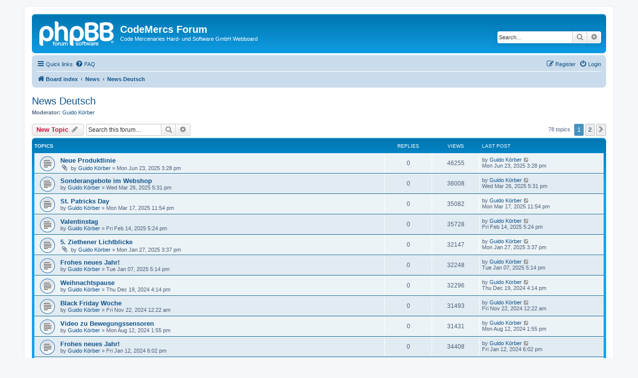

--- FILE ---
content_type: text/html; charset=UTF-8
request_url: https://forum.codemercs.com/viewforum.php?f=7&sid=d6375b746fb38aea8f3955402e15369e
body_size: 111335
content:
<!DOCTYPE html>
<html dir="ltr" lang="en-gb">
<head>
<meta charset="utf-8" />
<meta http-equiv="X-UA-Compatible" content="IE=edge">
<meta name="viewport" content="width=device-width, initial-scale=1" />

<title>News Deutsch - CodeMercs Forum</title>


	<link rel="canonical" href="https://forum.codemercs.com/viewforum.php?f=7">

<!--
	phpBB style name: prosilver
	Based on style:   prosilver (this is the default phpBB3 style)
	Original author:  Tom Beddard ( http://www.subBlue.com/ )
	Modified by:
-->

<link href="./assets/css/font-awesome.min.css?assets_version=489" rel="stylesheet">
<link href="./styles/prosilver/theme/stylesheet.css?assets_version=489" rel="stylesheet">
<link href="./styles/prosilver/theme/en/stylesheet.css?assets_version=489" rel="stylesheet">




<!--[if lte IE 9]>
	<link href="./styles/prosilver/theme/tweaks.css?assets_version=489" rel="stylesheet">
<![endif]-->





</head>
<body id="phpbb" class="nojs notouch section-viewforum ltr ">


<div id="wrap" class="wrap">
	<a id="top" class="top-anchor" accesskey="t"></a>
	<div id="page-header">
		<div class="headerbar" role="banner">
					<div class="inner">

			<div id="site-description" class="site-description">
		<a id="logo" class="logo" href="./index.php?sid=af6a9d35e0634b920c363c117bfe130b" title="Board index">
					<span class="site_logo"></span>
				</a>
				<h1>CodeMercs Forum</h1>
				<p>Code Mercenaries Hard- und Software GmbH Webboard</p>
				<p class="skiplink"><a href="#start_here">Skip to content</a></p>
			</div>

									<div id="search-box" class="search-box search-header" role="search">
				<form action="./search.php?sid=af6a9d35e0634b920c363c117bfe130b" method="get" id="search">
				<fieldset>
					<input name="keywords" id="keywords" type="search" maxlength="128" title="Search for keywords" class="inputbox search tiny" size="20" value="" placeholder="Search…" />
					<button class="button button-search" type="submit" title="Search">
						<i class="icon fa-search fa-fw" aria-hidden="true"></i><span class="sr-only">Search</span>
					</button>
					<a href="./search.php?sid=af6a9d35e0634b920c363c117bfe130b" class="button button-search-end" title="Advanced search">
						<i class="icon fa-cog fa-fw" aria-hidden="true"></i><span class="sr-only">Advanced search</span>
					</a>
					<input type="hidden" name="sid" value="af6a9d35e0634b920c363c117bfe130b" />

				</fieldset>
				</form>
			</div>
						
			</div>
					</div>
				<div class="navbar" role="navigation">
	<div class="inner">

	<ul id="nav-main" class="nav-main linklist" role="menubar">

		<li id="quick-links" class="quick-links dropdown-container responsive-menu" data-skip-responsive="true">
			<a href="#" class="dropdown-trigger">
				<i class="icon fa-bars fa-fw" aria-hidden="true"></i><span>Quick links</span>
			</a>
			<div class="dropdown">
				<div class="pointer"><div class="pointer-inner"></div></div>
				<ul class="dropdown-contents" role="menu">
					
											<li class="separator"></li>
																									<li>
								<a href="./search.php?search_id=unanswered&amp;sid=af6a9d35e0634b920c363c117bfe130b" role="menuitem">
									<i class="icon fa-file-o fa-fw icon-gray" aria-hidden="true"></i><span>Unanswered topics</span>
								</a>
							</li>
							<li>
								<a href="./search.php?search_id=active_topics&amp;sid=af6a9d35e0634b920c363c117bfe130b" role="menuitem">
									<i class="icon fa-file-o fa-fw icon-blue" aria-hidden="true"></i><span>Active topics</span>
								</a>
							</li>
							<li class="separator"></li>
							<li>
								<a href="./search.php?sid=af6a9d35e0634b920c363c117bfe130b" role="menuitem">
									<i class="icon fa-search fa-fw" aria-hidden="true"></i><span>Search</span>
								</a>
							</li>
					
										<li class="separator"></li>

									</ul>
			</div>
		</li>

				<li data-skip-responsive="true">
			<a href="/app.php/help/faq?sid=af6a9d35e0634b920c363c117bfe130b" rel="help" title="Frequently Asked Questions" role="menuitem">
				<i class="icon fa-question-circle fa-fw" aria-hidden="true"></i><span>FAQ</span>
			</a>
		</li>
						
			<li class="rightside"  data-skip-responsive="true">
			<a href="./ucp.php?mode=login&amp;redirect=viewforum.php%3Ff%3D7&amp;sid=af6a9d35e0634b920c363c117bfe130b" title="Login" accesskey="x" role="menuitem">
				<i class="icon fa-power-off fa-fw" aria-hidden="true"></i><span>Login</span>
			</a>
		</li>
					<li class="rightside" data-skip-responsive="true">
				<a href="./ucp.php?mode=register&amp;sid=af6a9d35e0634b920c363c117bfe130b" role="menuitem">
					<i class="icon fa-pencil-square-o  fa-fw" aria-hidden="true"></i><span>Register</span>
				</a>
			</li>
						</ul>

	<ul id="nav-breadcrumbs" class="nav-breadcrumbs linklist navlinks" role="menubar">
				
		
		<li class="breadcrumbs" itemscope itemtype="https://schema.org/BreadcrumbList">

			
							<span class="crumb" itemtype="https://schema.org/ListItem" itemprop="itemListElement" itemscope><a itemprop="item" href="./index.php?sid=af6a9d35e0634b920c363c117bfe130b" accesskey="h" data-navbar-reference="index"><i class="icon fa-home fa-fw"></i><span itemprop="name">Board index</span></a><meta itemprop="position" content="1" /></span>

											
								<span class="crumb" itemtype="https://schema.org/ListItem" itemprop="itemListElement" itemscope data-forum-id="21"><a itemprop="item" href="./viewforum.php?f=21&amp;sid=af6a9d35e0634b920c363c117bfe130b"><span itemprop="name">News</span></a><meta itemprop="position" content="2" /></span>
															
								<span class="crumb" itemtype="https://schema.org/ListItem" itemprop="itemListElement" itemscope data-forum-id="7"><a itemprop="item" href="./viewforum.php?f=7&amp;sid=af6a9d35e0634b920c363c117bfe130b"><span itemprop="name">News Deutsch</span></a><meta itemprop="position" content="3" /></span>
							
					</li>

		
					<li class="rightside responsive-search">
				<a href="./search.php?sid=af6a9d35e0634b920c363c117bfe130b" title="View the advanced search options" role="menuitem">
					<i class="icon fa-search fa-fw" aria-hidden="true"></i><span class="sr-only">Search</span>
				</a>
			</li>
			</ul>

	</div>
</div>
	</div>

	
	<a id="start_here" class="anchor"></a>
	<div id="page-body" class="page-body" role="main">
		
		<h2 class="forum-title"><a href="./viewforum.php?f=7&amp;sid=af6a9d35e0634b920c363c117bfe130b">News Deutsch</a></h2>
<div>
	<!-- NOTE: remove the style="display: none" when you want to have the forum description on the forum body -->
		<p><strong>Moderator:</strong> <a href="./memberlist.php?mode=viewprofile&amp;u=3&amp;sid=af6a9d35e0634b920c363c117bfe130b" class="username">Guido Körber</a></p></div>



	<div class="action-bar bar-top">

				
		<a href="./posting.php?mode=post&amp;f=7&amp;sid=af6a9d35e0634b920c363c117bfe130b" class="button" title="Post a new topic">
							<span>New Topic</span> <i class="icon fa-pencil fa-fw" aria-hidden="true"></i>
					</a>
				
			<div class="search-box" role="search">
			<form method="get" id="forum-search" action="./search.php?sid=af6a9d35e0634b920c363c117bfe130b">
			<fieldset>
				<input class="inputbox search tiny" type="search" name="keywords" id="search_keywords" size="20" placeholder="Search this forum…" />
				<button class="button button-search" type="submit" title="Search">
					<i class="icon fa-search fa-fw" aria-hidden="true"></i><span class="sr-only">Search</span>
				</button>
				<a href="./search.php?fid%5B%5D=7&amp;sid=af6a9d35e0634b920c363c117bfe130b" class="button button-search-end" title="Advanced search">
					<i class="icon fa-cog fa-fw" aria-hidden="true"></i><span class="sr-only">Advanced search</span>
				</a>
				<input type="hidden" name="fid[0]" value="7" />
<input type="hidden" name="sid" value="af6a9d35e0634b920c363c117bfe130b" />

			</fieldset>
			</form>
		</div>
	
	<div class="pagination">
				78 topics
					<ul>
		<li class="active"><span>1</span></li>
				<li><a class="button" href="./viewforum.php?f=7&amp;sid=af6a9d35e0634b920c363c117bfe130b&amp;start=50" role="button">2</a></li>
				<li class="arrow next"><a class="button button-icon-only" href="./viewforum.php?f=7&amp;sid=af6a9d35e0634b920c363c117bfe130b&amp;start=50" rel="next" role="button"><i class="icon fa-chevron-right fa-fw" aria-hidden="true"></i><span class="sr-only">Next</span></a></li>
	</ul>
			</div>

	</div>




	
			<div class="forumbg">
		<div class="inner">
		<ul class="topiclist">
			<li class="header">
				<dl class="row-item">
					<dt><div class="list-inner">Topics</div></dt>
					<dd class="posts">Replies</dd>
					<dd class="views">Views</dd>
					<dd class="lastpost"><span>Last post</span></dd>
				</dl>
			</li>
		</ul>
		<ul class="topiclist topics">
	
				<li class="row bg1">
						<dl class="row-item topic_read">
				<dt title="No unread posts">
										<div class="list-inner">
																		<a href="./viewtopic.php?t=2266&amp;sid=af6a9d35e0634b920c363c117bfe130b" class="topictitle">Neue Produktlinie</a>																								<br />
						
												<div class="responsive-show" style="display: none;">
							Last post by <a href="./memberlist.php?mode=viewprofile&amp;u=3&amp;sid=af6a9d35e0634b920c363c117bfe130b" class="username">Guido Körber</a> &laquo; <a href="./viewtopic.php?p=13465&amp;sid=af6a9d35e0634b920c363c117bfe130b#p13465" title="Go to last post"><time datetime="2025-06-23T13:28:56+00:00">Mon Jun 23, 2025 3:28 pm</time></a>
													</div>
													
						<div class="topic-poster responsive-hide left-box">
														<i class="icon fa-paperclip fa-fw" aria-hidden="true"></i>														by <a href="./memberlist.php?mode=viewprofile&amp;u=3&amp;sid=af6a9d35e0634b920c363c117bfe130b" class="username">Guido Körber</a> &raquo; <time datetime="2025-06-23T13:28:56+00:00">Mon Jun 23, 2025 3:28 pm</time>
																				</div>

						
											</div>
				</dt>
				<dd class="posts">0 <dfn>Replies</dfn></dd>
				<dd class="views">46255 <dfn>Views</dfn></dd>
				<dd class="lastpost">
					<span><dfn>Last post </dfn>by <a href="./memberlist.php?mode=viewprofile&amp;u=3&amp;sid=af6a9d35e0634b920c363c117bfe130b" class="username">Guido Körber</a>													<a href="./viewtopic.php?p=13465&amp;sid=af6a9d35e0634b920c363c117bfe130b#p13465" title="Go to last post">
								<i class="icon fa-external-link-square fa-fw icon-lightgray icon-md" aria-hidden="true"></i><span class="sr-only"></span>
							</a>
												<br /><time datetime="2025-06-23T13:28:56+00:00">Mon Jun 23, 2025 3:28 pm</time>
					</span>
				</dd>
			</dl>
					</li>
		
	

	
	
				<li class="row bg2">
						<dl class="row-item topic_read">
				<dt title="No unread posts">
										<div class="list-inner">
																		<a href="./viewtopic.php?t=2263&amp;sid=af6a9d35e0634b920c363c117bfe130b" class="topictitle">Sonderangebote im Webshop</a>																								<br />
						
												<div class="responsive-show" style="display: none;">
							Last post by <a href="./memberlist.php?mode=viewprofile&amp;u=3&amp;sid=af6a9d35e0634b920c363c117bfe130b" class="username">Guido Körber</a> &laquo; <a href="./viewtopic.php?p=13425&amp;sid=af6a9d35e0634b920c363c117bfe130b#p13425" title="Go to last post"><time datetime="2025-03-26T15:31:39+00:00">Wed Mar 26, 2025 5:31 pm</time></a>
													</div>
													
						<div class="topic-poster responsive-hide left-box">
																												by <a href="./memberlist.php?mode=viewprofile&amp;u=3&amp;sid=af6a9d35e0634b920c363c117bfe130b" class="username">Guido Körber</a> &raquo; <time datetime="2025-03-26T15:31:39+00:00">Wed Mar 26, 2025 5:31 pm</time>
																				</div>

						
											</div>
				</dt>
				<dd class="posts">0 <dfn>Replies</dfn></dd>
				<dd class="views">36008 <dfn>Views</dfn></dd>
				<dd class="lastpost">
					<span><dfn>Last post </dfn>by <a href="./memberlist.php?mode=viewprofile&amp;u=3&amp;sid=af6a9d35e0634b920c363c117bfe130b" class="username">Guido Körber</a>													<a href="./viewtopic.php?p=13425&amp;sid=af6a9d35e0634b920c363c117bfe130b#p13425" title="Go to last post">
								<i class="icon fa-external-link-square fa-fw icon-lightgray icon-md" aria-hidden="true"></i><span class="sr-only"></span>
							</a>
												<br /><time datetime="2025-03-26T15:31:39+00:00">Wed Mar 26, 2025 5:31 pm</time>
					</span>
				</dd>
			</dl>
					</li>
		
	

	
	
				<li class="row bg1">
						<dl class="row-item topic_read">
				<dt title="No unread posts">
										<div class="list-inner">
																		<a href="./viewtopic.php?t=2262&amp;sid=af6a9d35e0634b920c363c117bfe130b" class="topictitle">St. Patricks Day</a>																								<br />
						
												<div class="responsive-show" style="display: none;">
							Last post by <a href="./memberlist.php?mode=viewprofile&amp;u=3&amp;sid=af6a9d35e0634b920c363c117bfe130b" class="username">Guido Körber</a> &laquo; <a href="./viewtopic.php?p=13424&amp;sid=af6a9d35e0634b920c363c117bfe130b#p13424" title="Go to last post"><time datetime="2025-03-17T21:54:25+00:00">Mon Mar 17, 2025 11:54 pm</time></a>
													</div>
													
						<div class="topic-poster responsive-hide left-box">
																												by <a href="./memberlist.php?mode=viewprofile&amp;u=3&amp;sid=af6a9d35e0634b920c363c117bfe130b" class="username">Guido Körber</a> &raquo; <time datetime="2025-03-17T21:54:25+00:00">Mon Mar 17, 2025 11:54 pm</time>
																				</div>

						
											</div>
				</dt>
				<dd class="posts">0 <dfn>Replies</dfn></dd>
				<dd class="views">35082 <dfn>Views</dfn></dd>
				<dd class="lastpost">
					<span><dfn>Last post </dfn>by <a href="./memberlist.php?mode=viewprofile&amp;u=3&amp;sid=af6a9d35e0634b920c363c117bfe130b" class="username">Guido Körber</a>													<a href="./viewtopic.php?p=13424&amp;sid=af6a9d35e0634b920c363c117bfe130b#p13424" title="Go to last post">
								<i class="icon fa-external-link-square fa-fw icon-lightgray icon-md" aria-hidden="true"></i><span class="sr-only"></span>
							</a>
												<br /><time datetime="2025-03-17T21:54:25+00:00">Mon Mar 17, 2025 11:54 pm</time>
					</span>
				</dd>
			</dl>
					</li>
		
	

	
	
				<li class="row bg2">
						<dl class="row-item topic_read">
				<dt title="No unread posts">
										<div class="list-inner">
																		<a href="./viewtopic.php?t=2259&amp;sid=af6a9d35e0634b920c363c117bfe130b" class="topictitle">Valentinstag</a>																								<br />
						
												<div class="responsive-show" style="display: none;">
							Last post by <a href="./memberlist.php?mode=viewprofile&amp;u=3&amp;sid=af6a9d35e0634b920c363c117bfe130b" class="username">Guido Körber</a> &laquo; <a href="./viewtopic.php?p=13411&amp;sid=af6a9d35e0634b920c363c117bfe130b#p13411" title="Go to last post"><time datetime="2025-02-14T15:24:02+00:00">Fri Feb 14, 2025 5:24 pm</time></a>
													</div>
													
						<div class="topic-poster responsive-hide left-box">
																												by <a href="./memberlist.php?mode=viewprofile&amp;u=3&amp;sid=af6a9d35e0634b920c363c117bfe130b" class="username">Guido Körber</a> &raquo; <time datetime="2025-02-14T15:24:02+00:00">Fri Feb 14, 2025 5:24 pm</time>
																				</div>

						
											</div>
				</dt>
				<dd class="posts">0 <dfn>Replies</dfn></dd>
				<dd class="views">35728 <dfn>Views</dfn></dd>
				<dd class="lastpost">
					<span><dfn>Last post </dfn>by <a href="./memberlist.php?mode=viewprofile&amp;u=3&amp;sid=af6a9d35e0634b920c363c117bfe130b" class="username">Guido Körber</a>													<a href="./viewtopic.php?p=13411&amp;sid=af6a9d35e0634b920c363c117bfe130b#p13411" title="Go to last post">
								<i class="icon fa-external-link-square fa-fw icon-lightgray icon-md" aria-hidden="true"></i><span class="sr-only"></span>
							</a>
												<br /><time datetime="2025-02-14T15:24:02+00:00">Fri Feb 14, 2025 5:24 pm</time>
					</span>
				</dd>
			</dl>
					</li>
		
	

	
	
				<li class="row bg1">
						<dl class="row-item topic_read">
				<dt title="No unread posts">
										<div class="list-inner">
																		<a href="./viewtopic.php?t=2257&amp;sid=af6a9d35e0634b920c363c117bfe130b" class="topictitle">5. Ziethener Lichtblicke</a>																								<br />
						
												<div class="responsive-show" style="display: none;">
							Last post by <a href="./memberlist.php?mode=viewprofile&amp;u=3&amp;sid=af6a9d35e0634b920c363c117bfe130b" class="username">Guido Körber</a> &laquo; <a href="./viewtopic.php?p=13403&amp;sid=af6a9d35e0634b920c363c117bfe130b#p13403" title="Go to last post"><time datetime="2025-01-27T13:37:42+00:00">Mon Jan 27, 2025 3:37 pm</time></a>
													</div>
													
						<div class="topic-poster responsive-hide left-box">
														<i class="icon fa-paperclip fa-fw" aria-hidden="true"></i>														by <a href="./memberlist.php?mode=viewprofile&amp;u=3&amp;sid=af6a9d35e0634b920c363c117bfe130b" class="username">Guido Körber</a> &raquo; <time datetime="2025-01-27T13:37:42+00:00">Mon Jan 27, 2025 3:37 pm</time>
																				</div>

						
											</div>
				</dt>
				<dd class="posts">0 <dfn>Replies</dfn></dd>
				<dd class="views">32147 <dfn>Views</dfn></dd>
				<dd class="lastpost">
					<span><dfn>Last post </dfn>by <a href="./memberlist.php?mode=viewprofile&amp;u=3&amp;sid=af6a9d35e0634b920c363c117bfe130b" class="username">Guido Körber</a>													<a href="./viewtopic.php?p=13403&amp;sid=af6a9d35e0634b920c363c117bfe130b#p13403" title="Go to last post">
								<i class="icon fa-external-link-square fa-fw icon-lightgray icon-md" aria-hidden="true"></i><span class="sr-only"></span>
							</a>
												<br /><time datetime="2025-01-27T13:37:42+00:00">Mon Jan 27, 2025 3:37 pm</time>
					</span>
				</dd>
			</dl>
					</li>
		
	

	
	
				<li class="row bg2">
						<dl class="row-item topic_read">
				<dt title="No unread posts">
										<div class="list-inner">
																		<a href="./viewtopic.php?t=2256&amp;sid=af6a9d35e0634b920c363c117bfe130b" class="topictitle">Frohes neues Jahr!</a>																								<br />
						
												<div class="responsive-show" style="display: none;">
							Last post by <a href="./memberlist.php?mode=viewprofile&amp;u=3&amp;sid=af6a9d35e0634b920c363c117bfe130b" class="username">Guido Körber</a> &laquo; <a href="./viewtopic.php?p=13383&amp;sid=af6a9d35e0634b920c363c117bfe130b#p13383" title="Go to last post"><time datetime="2025-01-07T15:14:45+00:00">Tue Jan 07, 2025 5:14 pm</time></a>
													</div>
													
						<div class="topic-poster responsive-hide left-box">
																												by <a href="./memberlist.php?mode=viewprofile&amp;u=3&amp;sid=af6a9d35e0634b920c363c117bfe130b" class="username">Guido Körber</a> &raquo; <time datetime="2025-01-07T15:14:45+00:00">Tue Jan 07, 2025 5:14 pm</time>
																				</div>

						
											</div>
				</dt>
				<dd class="posts">0 <dfn>Replies</dfn></dd>
				<dd class="views">32248 <dfn>Views</dfn></dd>
				<dd class="lastpost">
					<span><dfn>Last post </dfn>by <a href="./memberlist.php?mode=viewprofile&amp;u=3&amp;sid=af6a9d35e0634b920c363c117bfe130b" class="username">Guido Körber</a>													<a href="./viewtopic.php?p=13383&amp;sid=af6a9d35e0634b920c363c117bfe130b#p13383" title="Go to last post">
								<i class="icon fa-external-link-square fa-fw icon-lightgray icon-md" aria-hidden="true"></i><span class="sr-only"></span>
							</a>
												<br /><time datetime="2025-01-07T15:14:45+00:00">Tue Jan 07, 2025 5:14 pm</time>
					</span>
				</dd>
			</dl>
					</li>
		
	

	
	
				<li class="row bg1">
						<dl class="row-item topic_read">
				<dt title="No unread posts">
										<div class="list-inner">
																		<a href="./viewtopic.php?t=2254&amp;sid=af6a9d35e0634b920c363c117bfe130b" class="topictitle">Weihnachtspause</a>																								<br />
						
												<div class="responsive-show" style="display: none;">
							Last post by <a href="./memberlist.php?mode=viewprofile&amp;u=3&amp;sid=af6a9d35e0634b920c363c117bfe130b" class="username">Guido Körber</a> &laquo; <a href="./viewtopic.php?p=13342&amp;sid=af6a9d35e0634b920c363c117bfe130b#p13342" title="Go to last post"><time datetime="2024-12-19T14:14:02+00:00">Thu Dec 19, 2024 4:14 pm</time></a>
													</div>
													
						<div class="topic-poster responsive-hide left-box">
																												by <a href="./memberlist.php?mode=viewprofile&amp;u=3&amp;sid=af6a9d35e0634b920c363c117bfe130b" class="username">Guido Körber</a> &raquo; <time datetime="2024-12-19T14:14:02+00:00">Thu Dec 19, 2024 4:14 pm</time>
																				</div>

						
											</div>
				</dt>
				<dd class="posts">0 <dfn>Replies</dfn></dd>
				<dd class="views">32296 <dfn>Views</dfn></dd>
				<dd class="lastpost">
					<span><dfn>Last post </dfn>by <a href="./memberlist.php?mode=viewprofile&amp;u=3&amp;sid=af6a9d35e0634b920c363c117bfe130b" class="username">Guido Körber</a>													<a href="./viewtopic.php?p=13342&amp;sid=af6a9d35e0634b920c363c117bfe130b#p13342" title="Go to last post">
								<i class="icon fa-external-link-square fa-fw icon-lightgray icon-md" aria-hidden="true"></i><span class="sr-only"></span>
							</a>
												<br /><time datetime="2024-12-19T14:14:02+00:00">Thu Dec 19, 2024 4:14 pm</time>
					</span>
				</dd>
			</dl>
					</li>
		
	

	
	
				<li class="row bg2">
						<dl class="row-item topic_read">
				<dt title="No unread posts">
										<div class="list-inner">
																		<a href="./viewtopic.php?t=2252&amp;sid=af6a9d35e0634b920c363c117bfe130b" class="topictitle">Black Friday Woche</a>																								<br />
						
												<div class="responsive-show" style="display: none;">
							Last post by <a href="./memberlist.php?mode=viewprofile&amp;u=3&amp;sid=af6a9d35e0634b920c363c117bfe130b" class="username">Guido Körber</a> &laquo; <a href="./viewtopic.php?p=13329&amp;sid=af6a9d35e0634b920c363c117bfe130b#p13329" title="Go to last post"><time datetime="2024-11-21T22:22:13+00:00">Fri Nov 22, 2024 12:22 am</time></a>
													</div>
													
						<div class="topic-poster responsive-hide left-box">
																												by <a href="./memberlist.php?mode=viewprofile&amp;u=3&amp;sid=af6a9d35e0634b920c363c117bfe130b" class="username">Guido Körber</a> &raquo; <time datetime="2024-11-21T22:22:13+00:00">Fri Nov 22, 2024 12:22 am</time>
																				</div>

						
											</div>
				</dt>
				<dd class="posts">0 <dfn>Replies</dfn></dd>
				<dd class="views">31493 <dfn>Views</dfn></dd>
				<dd class="lastpost">
					<span><dfn>Last post </dfn>by <a href="./memberlist.php?mode=viewprofile&amp;u=3&amp;sid=af6a9d35e0634b920c363c117bfe130b" class="username">Guido Körber</a>													<a href="./viewtopic.php?p=13329&amp;sid=af6a9d35e0634b920c363c117bfe130b#p13329" title="Go to last post">
								<i class="icon fa-external-link-square fa-fw icon-lightgray icon-md" aria-hidden="true"></i><span class="sr-only"></span>
							</a>
												<br /><time datetime="2024-11-21T22:22:13+00:00">Fri Nov 22, 2024 12:22 am</time>
					</span>
				</dd>
			</dl>
					</li>
		
	

	
	
				<li class="row bg1">
						<dl class="row-item topic_read">
				<dt title="No unread posts">
										<div class="list-inner">
																		<a href="./viewtopic.php?t=2250&amp;sid=af6a9d35e0634b920c363c117bfe130b" class="topictitle">Video zu Bewegungssensoren</a>																								<br />
						
												<div class="responsive-show" style="display: none;">
							Last post by <a href="./memberlist.php?mode=viewprofile&amp;u=3&amp;sid=af6a9d35e0634b920c363c117bfe130b" class="username">Guido Körber</a> &laquo; <a href="./viewtopic.php?p=13090&amp;sid=af6a9d35e0634b920c363c117bfe130b#p13090" title="Go to last post"><time datetime="2024-08-12T11:55:36+00:00">Mon Aug 12, 2024 1:55 pm</time></a>
													</div>
													
						<div class="topic-poster responsive-hide left-box">
																												by <a href="./memberlist.php?mode=viewprofile&amp;u=3&amp;sid=af6a9d35e0634b920c363c117bfe130b" class="username">Guido Körber</a> &raquo; <time datetime="2024-08-12T11:55:36+00:00">Mon Aug 12, 2024 1:55 pm</time>
																				</div>

						
											</div>
				</dt>
				<dd class="posts">0 <dfn>Replies</dfn></dd>
				<dd class="views">31431 <dfn>Views</dfn></dd>
				<dd class="lastpost">
					<span><dfn>Last post </dfn>by <a href="./memberlist.php?mode=viewprofile&amp;u=3&amp;sid=af6a9d35e0634b920c363c117bfe130b" class="username">Guido Körber</a>													<a href="./viewtopic.php?p=13090&amp;sid=af6a9d35e0634b920c363c117bfe130b#p13090" title="Go to last post">
								<i class="icon fa-external-link-square fa-fw icon-lightgray icon-md" aria-hidden="true"></i><span class="sr-only"></span>
							</a>
												<br /><time datetime="2024-08-12T11:55:36+00:00">Mon Aug 12, 2024 1:55 pm</time>
					</span>
				</dd>
			</dl>
					</li>
		
	

	
	
				<li class="row bg2">
						<dl class="row-item topic_read">
				<dt title="No unread posts">
										<div class="list-inner">
																		<a href="./viewtopic.php?t=2238&amp;sid=af6a9d35e0634b920c363c117bfe130b" class="topictitle">Frohes neues Jahr!</a>																								<br />
						
												<div class="responsive-show" style="display: none;">
							Last post by <a href="./memberlist.php?mode=viewprofile&amp;u=3&amp;sid=af6a9d35e0634b920c363c117bfe130b" class="username">Guido Körber</a> &laquo; <a href="./viewtopic.php?p=12972&amp;sid=af6a9d35e0634b920c363c117bfe130b#p12972" title="Go to last post"><time datetime="2024-01-12T16:02:08+00:00">Fri Jan 12, 2024 6:02 pm</time></a>
													</div>
													
						<div class="topic-poster responsive-hide left-box">
																												by <a href="./memberlist.php?mode=viewprofile&amp;u=3&amp;sid=af6a9d35e0634b920c363c117bfe130b" class="username">Guido Körber</a> &raquo; <time datetime="2024-01-12T16:02:08+00:00">Fri Jan 12, 2024 6:02 pm</time>
																				</div>

						
											</div>
				</dt>
				<dd class="posts">0 <dfn>Replies</dfn></dd>
				<dd class="views">34408 <dfn>Views</dfn></dd>
				<dd class="lastpost">
					<span><dfn>Last post </dfn>by <a href="./memberlist.php?mode=viewprofile&amp;u=3&amp;sid=af6a9d35e0634b920c363c117bfe130b" class="username">Guido Körber</a>													<a href="./viewtopic.php?p=12972&amp;sid=af6a9d35e0634b920c363c117bfe130b#p12972" title="Go to last post">
								<i class="icon fa-external-link-square fa-fw icon-lightgray icon-md" aria-hidden="true"></i><span class="sr-only"></span>
							</a>
												<br /><time datetime="2024-01-12T16:02:08+00:00">Fri Jan 12, 2024 6:02 pm</time>
					</span>
				</dd>
			</dl>
					</li>
		
	

	
	
				<li class="row bg1">
						<dl class="row-item topic_read">
				<dt title="No unread posts">
										<div class="list-inner">
																		<a href="./viewtopic.php?t=2236&amp;sid=af6a9d35e0634b920c363c117bfe130b" class="topictitle">Frohes Fest!</a>																								<br />
						
												<div class="responsive-show" style="display: none;">
							Last post by <a href="./memberlist.php?mode=viewprofile&amp;u=3&amp;sid=af6a9d35e0634b920c363c117bfe130b" class="username">Guido Körber</a> &laquo; <a href="./viewtopic.php?p=12969&amp;sid=af6a9d35e0634b920c363c117bfe130b#p12969" title="Go to last post"><time datetime="2023-12-18T12:35:37+00:00">Mon Dec 18, 2023 2:35 pm</time></a>
													</div>
													
						<div class="topic-poster responsive-hide left-box">
																												by <a href="./memberlist.php?mode=viewprofile&amp;u=3&amp;sid=af6a9d35e0634b920c363c117bfe130b" class="username">Guido Körber</a> &raquo; <time datetime="2023-12-18T12:35:37+00:00">Mon Dec 18, 2023 2:35 pm</time>
																				</div>

						
											</div>
				</dt>
				<dd class="posts">0 <dfn>Replies</dfn></dd>
				<dd class="views">34019 <dfn>Views</dfn></dd>
				<dd class="lastpost">
					<span><dfn>Last post </dfn>by <a href="./memberlist.php?mode=viewprofile&amp;u=3&amp;sid=af6a9d35e0634b920c363c117bfe130b" class="username">Guido Körber</a>													<a href="./viewtopic.php?p=12969&amp;sid=af6a9d35e0634b920c363c117bfe130b#p12969" title="Go to last post">
								<i class="icon fa-external-link-square fa-fw icon-lightgray icon-md" aria-hidden="true"></i><span class="sr-only"></span>
							</a>
												<br /><time datetime="2023-12-18T12:35:37+00:00">Mon Dec 18, 2023 2:35 pm</time>
					</span>
				</dd>
			</dl>
					</li>
		
	

	
	
				<li class="row bg2">
						<dl class="row-item topic_read">
				<dt title="No unread posts">
										<div class="list-inner">
																		<a href="./viewtopic.php?t=2226&amp;sid=af6a9d35e0634b920c363c117bfe130b" class="topictitle">Neuer JoyWarrior: JW28A12-32</a>																								<br />
						
												<div class="responsive-show" style="display: none;">
							Last post by <a href="./memberlist.php?mode=viewprofile&amp;u=3&amp;sid=af6a9d35e0634b920c363c117bfe130b" class="username">Guido Körber</a> &laquo; <a href="./viewtopic.php?p=12907&amp;sid=af6a9d35e0634b920c363c117bfe130b#p12907" title="Go to last post"><time datetime="2023-09-28T12:53:51+00:00">Thu Sep 28, 2023 2:53 pm</time></a>
													</div>
													
						<div class="topic-poster responsive-hide left-box">
																												by <a href="./memberlist.php?mode=viewprofile&amp;u=3&amp;sid=af6a9d35e0634b920c363c117bfe130b" class="username">Guido Körber</a> &raquo; <time datetime="2023-09-28T12:53:51+00:00">Thu Sep 28, 2023 2:53 pm</time>
																				</div>

						
											</div>
				</dt>
				<dd class="posts">0 <dfn>Replies</dfn></dd>
				<dd class="views">33877 <dfn>Views</dfn></dd>
				<dd class="lastpost">
					<span><dfn>Last post </dfn>by <a href="./memberlist.php?mode=viewprofile&amp;u=3&amp;sid=af6a9d35e0634b920c363c117bfe130b" class="username">Guido Körber</a>													<a href="./viewtopic.php?p=12907&amp;sid=af6a9d35e0634b920c363c117bfe130b#p12907" title="Go to last post">
								<i class="icon fa-external-link-square fa-fw icon-lightgray icon-md" aria-hidden="true"></i><span class="sr-only"></span>
							</a>
												<br /><time datetime="2023-09-28T12:53:51+00:00">Thu Sep 28, 2023 2:53 pm</time>
					</span>
				</dd>
			</dl>
					</li>
		
	

	
	
				<li class="row bg1">
						<dl class="row-item topic_read">
				<dt title="No unread posts">
										<div class="list-inner">
																		<a href="./viewtopic.php?t=2224&amp;sid=af6a9d35e0634b920c363c117bfe130b" class="topictitle">USB - Was ist das überhaupt?</a>																								<br />
						
												<div class="responsive-show" style="display: none;">
							Last post by <a href="./memberlist.php?mode=viewprofile&amp;u=3&amp;sid=af6a9d35e0634b920c363c117bfe130b" class="username">Guido Körber</a> &laquo; <a href="./viewtopic.php?p=12899&amp;sid=af6a9d35e0634b920c363c117bfe130b#p12899" title="Go to last post"><time datetime="2023-09-18T14:24:56+00:00">Mon Sep 18, 2023 4:24 pm</time></a>
													</div>
													
						<div class="topic-poster responsive-hide left-box">
																												by <a href="./memberlist.php?mode=viewprofile&amp;u=3&amp;sid=af6a9d35e0634b920c363c117bfe130b" class="username">Guido Körber</a> &raquo; <time datetime="2023-09-18T14:24:56+00:00">Mon Sep 18, 2023 4:24 pm</time>
																				</div>

						
											</div>
				</dt>
				<dd class="posts">0 <dfn>Replies</dfn></dd>
				<dd class="views">33533 <dfn>Views</dfn></dd>
				<dd class="lastpost">
					<span><dfn>Last post </dfn>by <a href="./memberlist.php?mode=viewprofile&amp;u=3&amp;sid=af6a9d35e0634b920c363c117bfe130b" class="username">Guido Körber</a>													<a href="./viewtopic.php?p=12899&amp;sid=af6a9d35e0634b920c363c117bfe130b#p12899" title="Go to last post">
								<i class="icon fa-external-link-square fa-fw icon-lightgray icon-md" aria-hidden="true"></i><span class="sr-only"></span>
							</a>
												<br /><time datetime="2023-09-18T14:24:56+00:00">Mon Sep 18, 2023 4:24 pm</time>
					</span>
				</dd>
			</dl>
					</li>
		
	

	
	
				<li class="row bg2">
						<dl class="row-item topic_read">
				<dt title="No unread posts">
										<div class="list-inner">
																		<a href="./viewtopic.php?t=2220&amp;sid=af6a9d35e0634b920c363c117bfe130b" class="topictitle">Wer misst misst Mist, Flickermessgeräte und ihre Grenzen</a>																								<br />
						
												<div class="responsive-show" style="display: none;">
							Last post by <a href="./memberlist.php?mode=viewprofile&amp;u=3&amp;sid=af6a9d35e0634b920c363c117bfe130b" class="username">Guido Körber</a> &laquo; <a href="./viewtopic.php?p=12890&amp;sid=af6a9d35e0634b920c363c117bfe130b#p12890" title="Go to last post"><time datetime="2023-08-15T15:23:15+00:00">Tue Aug 15, 2023 5:23 pm</time></a>
													</div>
													
						<div class="topic-poster responsive-hide left-box">
																												by <a href="./memberlist.php?mode=viewprofile&amp;u=3&amp;sid=af6a9d35e0634b920c363c117bfe130b" class="username">Guido Körber</a> &raquo; <time datetime="2023-08-15T15:23:15+00:00">Tue Aug 15, 2023 5:23 pm</time>
																				</div>

						
											</div>
				</dt>
				<dd class="posts">0 <dfn>Replies</dfn></dd>
				<dd class="views">33376 <dfn>Views</dfn></dd>
				<dd class="lastpost">
					<span><dfn>Last post </dfn>by <a href="./memberlist.php?mode=viewprofile&amp;u=3&amp;sid=af6a9d35e0634b920c363c117bfe130b" class="username">Guido Körber</a>													<a href="./viewtopic.php?p=12890&amp;sid=af6a9d35e0634b920c363c117bfe130b#p12890" title="Go to last post">
								<i class="icon fa-external-link-square fa-fw icon-lightgray icon-md" aria-hidden="true"></i><span class="sr-only"></span>
							</a>
												<br /><time datetime="2023-08-15T15:23:15+00:00">Tue Aug 15, 2023 5:23 pm</time>
					</span>
				</dd>
			</dl>
					</li>
		
	

	
	
				<li class="row bg1">
						<dl class="row-item topic_read">
				<dt title="No unread posts">
										<div class="list-inner">
																		<a href="./viewtopic.php?t=2219&amp;sid=af6a9d35e0634b920c363c117bfe130b" class="topictitle">Dimmen aber richtig!</a>																								<br />
						
												<div class="responsive-show" style="display: none;">
							Last post by <a href="./memberlist.php?mode=viewprofile&amp;u=3&amp;sid=af6a9d35e0634b920c363c117bfe130b" class="username">Guido Körber</a> &laquo; <a href="./viewtopic.php?p=12888&amp;sid=af6a9d35e0634b920c363c117bfe130b#p12888" title="Go to last post"><time datetime="2023-08-08T12:50:57+00:00">Tue Aug 08, 2023 2:50 pm</time></a>
													</div>
													
						<div class="topic-poster responsive-hide left-box">
																												by <a href="./memberlist.php?mode=viewprofile&amp;u=3&amp;sid=af6a9d35e0634b920c363c117bfe130b" class="username">Guido Körber</a> &raquo; <time datetime="2023-08-08T12:50:57+00:00">Tue Aug 08, 2023 2:50 pm</time>
																				</div>

						
											</div>
				</dt>
				<dd class="posts">0 <dfn>Replies</dfn></dd>
				<dd class="views">33969 <dfn>Views</dfn></dd>
				<dd class="lastpost">
					<span><dfn>Last post </dfn>by <a href="./memberlist.php?mode=viewprofile&amp;u=3&amp;sid=af6a9d35e0634b920c363c117bfe130b" class="username">Guido Körber</a>													<a href="./viewtopic.php?p=12888&amp;sid=af6a9d35e0634b920c363c117bfe130b#p12888" title="Go to last post">
								<i class="icon fa-external-link-square fa-fw icon-lightgray icon-md" aria-hidden="true"></i><span class="sr-only"></span>
							</a>
												<br /><time datetime="2023-08-08T12:50:57+00:00">Tue Aug 08, 2023 2:50 pm</time>
					</span>
				</dd>
			</dl>
					</li>
		
	

	
	
				<li class="row bg2">
						<dl class="row-item topic_read">
				<dt title="No unread posts">
										<div class="list-inner">
																		<a href="./viewtopic.php?t=2218&amp;sid=af6a9d35e0634b920c363c117bfe130b" class="topictitle">Flicker - Was ist das?</a>																								<br />
						
												<div class="responsive-show" style="display: none;">
							Last post by <a href="./memberlist.php?mode=viewprofile&amp;u=3&amp;sid=af6a9d35e0634b920c363c117bfe130b" class="username">Guido Körber</a> &laquo; <a href="./viewtopic.php?p=12883&amp;sid=af6a9d35e0634b920c363c117bfe130b#p12883" title="Go to last post"><time datetime="2023-08-03T11:12:12+00:00">Thu Aug 03, 2023 1:12 pm</time></a>
													</div>
													
						<div class="topic-poster responsive-hide left-box">
																												by <a href="./memberlist.php?mode=viewprofile&amp;u=3&amp;sid=af6a9d35e0634b920c363c117bfe130b" class="username">Guido Körber</a> &raquo; <time datetime="2023-08-03T11:12:12+00:00">Thu Aug 03, 2023 1:12 pm</time>
																				</div>

						
											</div>
				</dt>
				<dd class="posts">0 <dfn>Replies</dfn></dd>
				<dd class="views">33888 <dfn>Views</dfn></dd>
				<dd class="lastpost">
					<span><dfn>Last post </dfn>by <a href="./memberlist.php?mode=viewprofile&amp;u=3&amp;sid=af6a9d35e0634b920c363c117bfe130b" class="username">Guido Körber</a>													<a href="./viewtopic.php?p=12883&amp;sid=af6a9d35e0634b920c363c117bfe130b#p12883" title="Go to last post">
								<i class="icon fa-external-link-square fa-fw icon-lightgray icon-md" aria-hidden="true"></i><span class="sr-only"></span>
							</a>
												<br /><time datetime="2023-08-03T11:12:12+00:00">Thu Aug 03, 2023 1:12 pm</time>
					</span>
				</dd>
			</dl>
					</li>
		
	

	
	
				<li class="row bg1">
						<dl class="row-item topic_read">
				<dt title="No unread posts">
										<div class="list-inner">
																		<a href="./viewtopic.php?t=2215&amp;sid=af6a9d35e0634b920c363c117bfe130b" class="topictitle">Warum verwenden Tastaturen eine Matrix, wie funktioniert das und was kann schief gehen?</a>																								<br />
						
												<div class="responsive-show" style="display: none;">
							Last post by <a href="./memberlist.php?mode=viewprofile&amp;u=3&amp;sid=af6a9d35e0634b920c363c117bfe130b" class="username">Guido Körber</a> &laquo; <a href="./viewtopic.php?p=12860&amp;sid=af6a9d35e0634b920c363c117bfe130b#p12860" title="Go to last post"><time datetime="2023-07-17T11:19:53+00:00">Mon Jul 17, 2023 1:19 pm</time></a>
													</div>
													
						<div class="topic-poster responsive-hide left-box">
																												by <a href="./memberlist.php?mode=viewprofile&amp;u=3&amp;sid=af6a9d35e0634b920c363c117bfe130b" class="username">Guido Körber</a> &raquo; <time datetime="2023-07-17T11:19:53+00:00">Mon Jul 17, 2023 1:19 pm</time>
																				</div>

						
											</div>
				</dt>
				<dd class="posts">0 <dfn>Replies</dfn></dd>
				<dd class="views">33953 <dfn>Views</dfn></dd>
				<dd class="lastpost">
					<span><dfn>Last post </dfn>by <a href="./memberlist.php?mode=viewprofile&amp;u=3&amp;sid=af6a9d35e0634b920c363c117bfe130b" class="username">Guido Körber</a>													<a href="./viewtopic.php?p=12860&amp;sid=af6a9d35e0634b920c363c117bfe130b#p12860" title="Go to last post">
								<i class="icon fa-external-link-square fa-fw icon-lightgray icon-md" aria-hidden="true"></i><span class="sr-only"></span>
							</a>
												<br /><time datetime="2023-07-17T11:19:53+00:00">Mon Jul 17, 2023 1:19 pm</time>
					</span>
				</dd>
			</dl>
					</li>
		
	

	
	
				<li class="row bg2">
						<dl class="row-item topic_read">
				<dt title="No unread posts">
										<div class="list-inner">
																		<a href="./viewtopic.php?t=2213&amp;sid=af6a9d35e0634b920c363c117bfe130b" class="topictitle">Tastenfeld, mal größer, mal kleiner…</a>																								<br />
						
												<div class="responsive-show" style="display: none;">
							Last post by <a href="./memberlist.php?mode=viewprofile&amp;u=3&amp;sid=af6a9d35e0634b920c363c117bfe130b" class="username">Guido Körber</a> &laquo; <a href="./viewtopic.php?p=12857&amp;sid=af6a9d35e0634b920c363c117bfe130b#p12857" title="Go to last post"><time datetime="2023-07-14T13:37:02+00:00">Fri Jul 14, 2023 3:37 pm</time></a>
													</div>
													
						<div class="topic-poster responsive-hide left-box">
																												by <a href="./memberlist.php?mode=viewprofile&amp;u=3&amp;sid=af6a9d35e0634b920c363c117bfe130b" class="username">Guido Körber</a> &raquo; <time datetime="2023-07-14T13:37:02+00:00">Fri Jul 14, 2023 3:37 pm</time>
																				</div>

						
											</div>
				</dt>
				<dd class="posts">0 <dfn>Replies</dfn></dd>
				<dd class="views">33178 <dfn>Views</dfn></dd>
				<dd class="lastpost">
					<span><dfn>Last post </dfn>by <a href="./memberlist.php?mode=viewprofile&amp;u=3&amp;sid=af6a9d35e0634b920c363c117bfe130b" class="username">Guido Körber</a>													<a href="./viewtopic.php?p=12857&amp;sid=af6a9d35e0634b920c363c117bfe130b#p12857" title="Go to last post">
								<i class="icon fa-external-link-square fa-fw icon-lightgray icon-md" aria-hidden="true"></i><span class="sr-only"></span>
							</a>
												<br /><time datetime="2023-07-14T13:37:02+00:00">Fri Jul 14, 2023 3:37 pm</time>
					</span>
				</dd>
			</dl>
					</li>
		
	

	
	
				<li class="row bg1">
						<dl class="row-item topic_read">
				<dt title="No unread posts">
										<div class="list-inner">
																		<a href="./viewtopic.php?t=2207&amp;sid=af6a9d35e0634b920c363c117bfe130b" class="topictitle">JW56FR1-WP wieder lieferbar</a>																								<br />
						
												<div class="responsive-show" style="display: none;">
							Last post by <a href="./memberlist.php?mode=viewprofile&amp;u=3&amp;sid=af6a9d35e0634b920c363c117bfe130b" class="username">Guido Körber</a> &laquo; <a href="./viewtopic.php?p=12828&amp;sid=af6a9d35e0634b920c363c117bfe130b#p12828" title="Go to last post"><time datetime="2023-05-22T14:26:02+00:00">Mon May 22, 2023 4:26 pm</time></a>
													</div>
													
						<div class="topic-poster responsive-hide left-box">
																												by <a href="./memberlist.php?mode=viewprofile&amp;u=3&amp;sid=af6a9d35e0634b920c363c117bfe130b" class="username">Guido Körber</a> &raquo; <time datetime="2023-05-22T14:26:02+00:00">Mon May 22, 2023 4:26 pm</time>
																				</div>

						
											</div>
				</dt>
				<dd class="posts">0 <dfn>Replies</dfn></dd>
				<dd class="views">32196 <dfn>Views</dfn></dd>
				<dd class="lastpost">
					<span><dfn>Last post </dfn>by <a href="./memberlist.php?mode=viewprofile&amp;u=3&amp;sid=af6a9d35e0634b920c363c117bfe130b" class="username">Guido Körber</a>													<a href="./viewtopic.php?p=12828&amp;sid=af6a9d35e0634b920c363c117bfe130b#p12828" title="Go to last post">
								<i class="icon fa-external-link-square fa-fw icon-lightgray icon-md" aria-hidden="true"></i><span class="sr-only"></span>
							</a>
												<br /><time datetime="2023-05-22T14:26:02+00:00">Mon May 22, 2023 4:26 pm</time>
					</span>
				</dd>
			</dl>
					</li>
		
	

	
	
				<li class="row bg2">
						<dl class="row-item topic_read">
				<dt title="No unread posts">
										<div class="list-inner">
																		<a href="./viewtopic.php?t=2203&amp;sid=af6a9d35e0634b920c363c117bfe130b" class="topictitle">JW56FR1-MOD wieder lieferbar</a>																								<br />
						
												<div class="responsive-show" style="display: none;">
							Last post by <a href="./memberlist.php?mode=viewprofile&amp;u=3&amp;sid=af6a9d35e0634b920c363c117bfe130b" class="username">Guido Körber</a> &laquo; <a href="./viewtopic.php?p=12816&amp;sid=af6a9d35e0634b920c363c117bfe130b#p12816" title="Go to last post"><time datetime="2023-03-28T14:56:19+00:00">Tue Mar 28, 2023 4:56 pm</time></a>
													</div>
													
						<div class="topic-poster responsive-hide left-box">
																												by <a href="./memberlist.php?mode=viewprofile&amp;u=3&amp;sid=af6a9d35e0634b920c363c117bfe130b" class="username">Guido Körber</a> &raquo; <time datetime="2023-03-28T14:56:19+00:00">Tue Mar 28, 2023 4:56 pm</time>
																				</div>

						
											</div>
				</dt>
				<dd class="posts">0 <dfn>Replies</dfn></dd>
				<dd class="views">22046 <dfn>Views</dfn></dd>
				<dd class="lastpost">
					<span><dfn>Last post </dfn>by <a href="./memberlist.php?mode=viewprofile&amp;u=3&amp;sid=af6a9d35e0634b920c363c117bfe130b" class="username">Guido Körber</a>													<a href="./viewtopic.php?p=12816&amp;sid=af6a9d35e0634b920c363c117bfe130b#p12816" title="Go to last post">
								<i class="icon fa-external-link-square fa-fw icon-lightgray icon-md" aria-hidden="true"></i><span class="sr-only"></span>
							</a>
												<br /><time datetime="2023-03-28T14:56:19+00:00">Tue Mar 28, 2023 4:56 pm</time>
					</span>
				</dd>
			</dl>
					</li>
		
	

	
	
				<li class="row bg1">
						<dl class="row-item topic_read">
				<dt title="No unread posts">
										<div class="list-inner">
																		<a href="./viewtopic.php?t=2200&amp;sid=af6a9d35e0634b920c363c117bfe130b" class="topictitle">Silbernes Jubiläum - 25 Jahre Code Mercenaries</a>																								<br />
						
												<div class="responsive-show" style="display: none;">
							Last post by <a href="./memberlist.php?mode=viewprofile&amp;u=2&amp;sid=af6a9d35e0634b920c363c117bfe130b" style="color: #AA0000;" class="username-coloured">Admin</a> &laquo; <a href="./viewtopic.php?p=12810&amp;sid=af6a9d35e0634b920c363c117bfe130b#p12810" title="Go to last post"><time datetime="2023-03-15T13:35:39+00:00">Wed Mar 15, 2023 3:35 pm</time></a>
													</div>
													
						<div class="topic-poster responsive-hide left-box">
																												by <a href="./memberlist.php?mode=viewprofile&amp;u=2&amp;sid=af6a9d35e0634b920c363c117bfe130b" style="color: #AA0000;" class="username-coloured">Admin</a> &raquo; <time datetime="2023-03-15T13:35:39+00:00">Wed Mar 15, 2023 3:35 pm</time>
																				</div>

						
											</div>
				</dt>
				<dd class="posts">0 <dfn>Replies</dfn></dd>
				<dd class="views">20573 <dfn>Views</dfn></dd>
				<dd class="lastpost">
					<span><dfn>Last post </dfn>by <a href="./memberlist.php?mode=viewprofile&amp;u=2&amp;sid=af6a9d35e0634b920c363c117bfe130b" style="color: #AA0000;" class="username-coloured">Admin</a>													<a href="./viewtopic.php?p=12810&amp;sid=af6a9d35e0634b920c363c117bfe130b#p12810" title="Go to last post">
								<i class="icon fa-external-link-square fa-fw icon-lightgray icon-md" aria-hidden="true"></i><span class="sr-only"></span>
							</a>
												<br /><time datetime="2023-03-15T13:35:39+00:00">Wed Mar 15, 2023 3:35 pm</time>
					</span>
				</dd>
			</dl>
					</li>
		
	

	
	
				<li class="row bg2">
						<dl class="row-item topic_read">
				<dt title="No unread posts">
										<div class="list-inner">
																		<a href="./viewtopic.php?t=2196&amp;sid=af6a9d35e0634b920c363c117bfe130b" class="topictitle">Versorgungslage bessert sich etwas</a>																								<br />
						
												<div class="responsive-show" style="display: none;">
							Last post by <a href="./memberlist.php?mode=viewprofile&amp;u=3&amp;sid=af6a9d35e0634b920c363c117bfe130b" class="username">Guido Körber</a> &laquo; <a href="./viewtopic.php?p=12772&amp;sid=af6a9d35e0634b920c363c117bfe130b#p12772" title="Go to last post"><time datetime="2023-02-27T15:45:34+00:00">Mon Feb 27, 2023 5:45 pm</time></a>
													</div>
													
						<div class="topic-poster responsive-hide left-box">
																												by <a href="./memberlist.php?mode=viewprofile&amp;u=3&amp;sid=af6a9d35e0634b920c363c117bfe130b" class="username">Guido Körber</a> &raquo; <time datetime="2023-02-27T15:45:34+00:00">Mon Feb 27, 2023 5:45 pm</time>
																				</div>

						
											</div>
				</dt>
				<dd class="posts">0 <dfn>Replies</dfn></dd>
				<dd class="views">21160 <dfn>Views</dfn></dd>
				<dd class="lastpost">
					<span><dfn>Last post </dfn>by <a href="./memberlist.php?mode=viewprofile&amp;u=3&amp;sid=af6a9d35e0634b920c363c117bfe130b" class="username">Guido Körber</a>													<a href="./viewtopic.php?p=12772&amp;sid=af6a9d35e0634b920c363c117bfe130b#p12772" title="Go to last post">
								<i class="icon fa-external-link-square fa-fw icon-lightgray icon-md" aria-hidden="true"></i><span class="sr-only"></span>
							</a>
												<br /><time datetime="2023-02-27T15:45:34+00:00">Mon Feb 27, 2023 5:45 pm</time>
					</span>
				</dd>
			</dl>
					</li>
		
	

	
	
				<li class="row bg1">
						<dl class="row-item topic_read">
				<dt title="No unread posts">
										<div class="list-inner">
																		<a href="./viewtopic.php?t=2174&amp;sid=af6a9d35e0634b920c363c117bfe130b" class="topictitle">Lichtfest in Großziethen, wir sind dabei!</a>																								<br />
						
												<div class="responsive-show" style="display: none;">
							Last post by <a href="./memberlist.php?mode=viewprofile&amp;u=3&amp;sid=af6a9d35e0634b920c363c117bfe130b" class="username">Guido Körber</a> &laquo; <a href="./viewtopic.php?p=12738&amp;sid=af6a9d35e0634b920c363c117bfe130b#p12738" title="Go to last post"><time datetime="2023-01-26T13:48:23+00:00">Thu Jan 26, 2023 3:48 pm</time></a>
													</div>
														<span class="responsive-show left-box" style="display: none;">Replies: <strong>2</strong></span>
													
						<div class="topic-poster responsive-hide left-box">
														<i class="icon fa-paperclip fa-fw" aria-hidden="true"></i>														by <a href="./memberlist.php?mode=viewprofile&amp;u=3&amp;sid=af6a9d35e0634b920c363c117bfe130b" class="username">Guido Körber</a> &raquo; <time datetime="2023-01-20T12:02:05+00:00">Fri Jan 20, 2023 2:02 pm</time>
																				</div>

						
											</div>
				</dt>
				<dd class="posts">2 <dfn>Replies</dfn></dd>
				<dd class="views">18981 <dfn>Views</dfn></dd>
				<dd class="lastpost">
					<span><dfn>Last post </dfn>by <a href="./memberlist.php?mode=viewprofile&amp;u=3&amp;sid=af6a9d35e0634b920c363c117bfe130b" class="username">Guido Körber</a>													<a href="./viewtopic.php?p=12738&amp;sid=af6a9d35e0634b920c363c117bfe130b#p12738" title="Go to last post">
								<i class="icon fa-external-link-square fa-fw icon-lightgray icon-md" aria-hidden="true"></i><span class="sr-only"></span>
							</a>
												<br /><time datetime="2023-01-26T13:48:23+00:00">Thu Jan 26, 2023 3:48 pm</time>
					</span>
				</dd>
			</dl>
					</li>
		
	

	
	
				<li class="row bg2">
						<dl class="row-item topic_read">
				<dt title="No unread posts">
										<div class="list-inner">
																		<a href="./viewtopic.php?t=2164&amp;sid=af6a9d35e0634b920c363c117bfe130b" class="topictitle">LED-Warrior18: Zweikanal PWM Dimmer mit I2C</a>																								<br />
						
												<div class="responsive-show" style="display: none;">
							Last post by <a href="./memberlist.php?mode=viewprofile&amp;u=3&amp;sid=af6a9d35e0634b920c363c117bfe130b" class="username">Guido Körber</a> &laquo; <a href="./viewtopic.php?p=12555&amp;sid=af6a9d35e0634b920c363c117bfe130b#p12555" title="Go to last post"><time datetime="2022-07-14T14:50:58+00:00">Thu Jul 14, 2022 4:50 pm</time></a>
													</div>
													
						<div class="topic-poster responsive-hide left-box">
																												by <a href="./memberlist.php?mode=viewprofile&amp;u=3&amp;sid=af6a9d35e0634b920c363c117bfe130b" class="username">Guido Körber</a> &raquo; <time datetime="2022-07-14T14:50:58+00:00">Thu Jul 14, 2022 4:50 pm</time>
																				</div>

						
											</div>
				</dt>
				<dd class="posts">0 <dfn>Replies</dfn></dd>
				<dd class="views">22129 <dfn>Views</dfn></dd>
				<dd class="lastpost">
					<span><dfn>Last post </dfn>by <a href="./memberlist.php?mode=viewprofile&amp;u=3&amp;sid=af6a9d35e0634b920c363c117bfe130b" class="username">Guido Körber</a>													<a href="./viewtopic.php?p=12555&amp;sid=af6a9d35e0634b920c363c117bfe130b#p12555" title="Go to last post">
								<i class="icon fa-external-link-square fa-fw icon-lightgray icon-md" aria-hidden="true"></i><span class="sr-only"></span>
							</a>
												<br /><time datetime="2022-07-14T14:50:58+00:00">Thu Jul 14, 2022 4:50 pm</time>
					</span>
				</dd>
			</dl>
					</li>
		
	

	
	
				<li class="row bg1">
						<dl class="row-item topic_read">
				<dt title="No unread posts">
										<div class="list-inner">
																		<a href="./viewtopic.php?t=2162&amp;sid=af6a9d35e0634b920c363c117bfe130b" class="topictitle">IO-Warrior100 wird ausgeliefert!</a>																								<br />
						
												<div class="responsive-show" style="display: none;">
							Last post by <a href="./memberlist.php?mode=viewprofile&amp;u=3&amp;sid=af6a9d35e0634b920c363c117bfe130b" class="username">Guido Körber</a> &laquo; <a href="./viewtopic.php?p=12553&amp;sid=af6a9d35e0634b920c363c117bfe130b#p12553" title="Go to last post"><time datetime="2022-07-14T14:38:35+00:00">Thu Jul 14, 2022 4:38 pm</time></a>
													</div>
													
						<div class="topic-poster responsive-hide left-box">
																												by <a href="./memberlist.php?mode=viewprofile&amp;u=3&amp;sid=af6a9d35e0634b920c363c117bfe130b" class="username">Guido Körber</a> &raquo; <time datetime="2022-07-14T14:38:35+00:00">Thu Jul 14, 2022 4:38 pm</time>
																				</div>

						
											</div>
				</dt>
				<dd class="posts">0 <dfn>Replies</dfn></dd>
				<dd class="views">21476 <dfn>Views</dfn></dd>
				<dd class="lastpost">
					<span><dfn>Last post </dfn>by <a href="./memberlist.php?mode=viewprofile&amp;u=3&amp;sid=af6a9d35e0634b920c363c117bfe130b" class="username">Guido Körber</a>													<a href="./viewtopic.php?p=12553&amp;sid=af6a9d35e0634b920c363c117bfe130b#p12553" title="Go to last post">
								<i class="icon fa-external-link-square fa-fw icon-lightgray icon-md" aria-hidden="true"></i><span class="sr-only"></span>
							</a>
												<br /><time datetime="2022-07-14T14:38:35+00:00">Thu Jul 14, 2022 4:38 pm</time>
					</span>
				</dd>
			</dl>
					</li>
		
	

	
	
				<li class="row bg2">
						<dl class="row-item topic_read">
				<dt title="No unread posts">
										<div class="list-inner">
																		<a href="./viewtopic.php?t=2136&amp;sid=af6a9d35e0634b920c363c117bfe130b" class="topictitle">Neues Produkt über Kickstarter: I2C zu PWM Controller</a>																								<br />
						
												<div class="responsive-show" style="display: none;">
							Last post by <a href="./memberlist.php?mode=viewprofile&amp;u=3&amp;sid=af6a9d35e0634b920c363c117bfe130b" class="username">Guido Körber</a> &laquo; <a href="./viewtopic.php?p=12384&amp;sid=af6a9d35e0634b920c363c117bfe130b#p12384" title="Go to last post"><time datetime="2022-02-14T13:17:53+00:00">Mon Feb 14, 2022 3:17 pm</time></a>
													</div>
														<span class="responsive-show left-box" style="display: none;">Replies: <strong>3</strong></span>
													
						<div class="topic-poster responsive-hide left-box">
																												by <a href="./memberlist.php?mode=viewprofile&amp;u=3&amp;sid=af6a9d35e0634b920c363c117bfe130b" class="username">Guido Körber</a> &raquo; <time datetime="2022-01-29T17:18:25+00:00">Sat Jan 29, 2022 7:18 pm</time>
																				</div>

						
											</div>
				</dt>
				<dd class="posts">3 <dfn>Replies</dfn></dd>
				<dd class="views">20704 <dfn>Views</dfn></dd>
				<dd class="lastpost">
					<span><dfn>Last post </dfn>by <a href="./memberlist.php?mode=viewprofile&amp;u=3&amp;sid=af6a9d35e0634b920c363c117bfe130b" class="username">Guido Körber</a>													<a href="./viewtopic.php?p=12384&amp;sid=af6a9d35e0634b920c363c117bfe130b#p12384" title="Go to last post">
								<i class="icon fa-external-link-square fa-fw icon-lightgray icon-md" aria-hidden="true"></i><span class="sr-only"></span>
							</a>
												<br /><time datetime="2022-02-14T13:17:53+00:00">Mon Feb 14, 2022 3:17 pm</time>
					</span>
				</dd>
			</dl>
					</li>
		
	

	
	
				<li class="row bg1">
						<dl class="row-item topic_read">
				<dt title="No unread posts">
										<div class="list-inner">
																		<a href="./viewtopic.php?t=2129&amp;sid=af6a9d35e0634b920c363c117bfe130b" class="topictitle">Jahresend-Rabatt im Webshop</a>																								<br />
						
												<div class="responsive-show" style="display: none;">
							Last post by <a href="./memberlist.php?mode=viewprofile&amp;u=3&amp;sid=af6a9d35e0634b920c363c117bfe130b" class="username">Guido Körber</a> &laquo; <a href="./viewtopic.php?p=12335&amp;sid=af6a9d35e0634b920c363c117bfe130b#p12335" title="Go to last post"><time datetime="2021-12-17T11:05:25+00:00">Fri Dec 17, 2021 1:05 pm</time></a>
													</div>
													
						<div class="topic-poster responsive-hide left-box">
																												by <a href="./memberlist.php?mode=viewprofile&amp;u=3&amp;sid=af6a9d35e0634b920c363c117bfe130b" class="username">Guido Körber</a> &raquo; <time datetime="2021-12-17T11:05:25+00:00">Fri Dec 17, 2021 1:05 pm</time>
																				</div>

						
											</div>
				</dt>
				<dd class="posts">0 <dfn>Replies</dfn></dd>
				<dd class="views">21849 <dfn>Views</dfn></dd>
				<dd class="lastpost">
					<span><dfn>Last post </dfn>by <a href="./memberlist.php?mode=viewprofile&amp;u=3&amp;sid=af6a9d35e0634b920c363c117bfe130b" class="username">Guido Körber</a>													<a href="./viewtopic.php?p=12335&amp;sid=af6a9d35e0634b920c363c117bfe130b#p12335" title="Go to last post">
								<i class="icon fa-external-link-square fa-fw icon-lightgray icon-md" aria-hidden="true"></i><span class="sr-only"></span>
							</a>
												<br /><time datetime="2021-12-17T11:05:25+00:00">Fri Dec 17, 2021 1:05 pm</time>
					</span>
				</dd>
			</dl>
					</li>
		
	

	
	
				<li class="row bg2">
						<dl class="row-item topic_read">
				<dt title="No unread posts">
										<div class="list-inner">
																		<a href="./viewtopic.php?t=2126&amp;sid=af6a9d35e0634b920c363c117bfe130b" class="topictitle">Halloween Special</a>																								<br />
						
												<div class="responsive-show" style="display: none;">
							Last post by <a href="./memberlist.php?mode=viewprofile&amp;u=3&amp;sid=af6a9d35e0634b920c363c117bfe130b" class="username">Guido Körber</a> &laquo; <a href="./viewtopic.php?p=12232&amp;sid=af6a9d35e0634b920c363c117bfe130b#p12232" title="Go to last post"><time datetime="2021-10-25T15:18:06+00:00">Mon Oct 25, 2021 5:18 pm</time></a>
													</div>
													
						<div class="topic-poster responsive-hide left-box">
														<i class="icon fa-paperclip fa-fw" aria-hidden="true"></i>														by <a href="./memberlist.php?mode=viewprofile&amp;u=3&amp;sid=af6a9d35e0634b920c363c117bfe130b" class="username">Guido Körber</a> &raquo; <time datetime="2021-10-25T15:18:06+00:00">Mon Oct 25, 2021 5:18 pm</time>
																				</div>

						
											</div>
				</dt>
				<dd class="posts">0 <dfn>Replies</dfn></dd>
				<dd class="views">22777 <dfn>Views</dfn></dd>
				<dd class="lastpost">
					<span><dfn>Last post </dfn>by <a href="./memberlist.php?mode=viewprofile&amp;u=3&amp;sid=af6a9d35e0634b920c363c117bfe130b" class="username">Guido Körber</a>													<a href="./viewtopic.php?p=12232&amp;sid=af6a9d35e0634b920c363c117bfe130b#p12232" title="Go to last post">
								<i class="icon fa-external-link-square fa-fw icon-lightgray icon-md" aria-hidden="true"></i><span class="sr-only"></span>
							</a>
												<br /><time datetime="2021-10-25T15:18:06+00:00">Mon Oct 25, 2021 5:18 pm</time>
					</span>
				</dd>
			</dl>
					</li>
		
	

	
	
				<li class="row bg1">
						<dl class="row-item topic_read">
				<dt title="No unread posts">
										<div class="list-inner">
																		<a href="./viewtopic.php?t=2122&amp;sid=af6a9d35e0634b920c363c117bfe130b" class="topictitle">Neue Version vom KeyWarrior100</a>																								<br />
						
												<div class="responsive-show" style="display: none;">
							Last post by <a href="./memberlist.php?mode=viewprofile&amp;u=3&amp;sid=af6a9d35e0634b920c363c117bfe130b" class="username">Guido Körber</a> &laquo; <a href="./viewtopic.php?p=12170&amp;sid=af6a9d35e0634b920c363c117bfe130b#p12170" title="Go to last post"><time datetime="2021-08-04T10:54:07+00:00">Wed Aug 04, 2021 12:54 pm</time></a>
													</div>
													
						<div class="topic-poster responsive-hide left-box">
																												by <a href="./memberlist.php?mode=viewprofile&amp;u=3&amp;sid=af6a9d35e0634b920c363c117bfe130b" class="username">Guido Körber</a> &raquo; <time datetime="2021-08-04T10:54:07+00:00">Wed Aug 04, 2021 12:54 pm</time>
																				</div>

						
											</div>
				</dt>
				<dd class="posts">0 <dfn>Replies</dfn></dd>
				<dd class="views">22034 <dfn>Views</dfn></dd>
				<dd class="lastpost">
					<span><dfn>Last post </dfn>by <a href="./memberlist.php?mode=viewprofile&amp;u=3&amp;sid=af6a9d35e0634b920c363c117bfe130b" class="username">Guido Körber</a>													<a href="./viewtopic.php?p=12170&amp;sid=af6a9d35e0634b920c363c117bfe130b#p12170" title="Go to last post">
								<i class="icon fa-external-link-square fa-fw icon-lightgray icon-md" aria-hidden="true"></i><span class="sr-only"></span>
							</a>
												<br /><time datetime="2021-08-04T10:54:07+00:00">Wed Aug 04, 2021 12:54 pm</time>
					</span>
				</dd>
			</dl>
					</li>
		
	

	
	
				<li class="row bg2">
						<dl class="row-item topic_read">
				<dt title="No unread posts">
										<div class="list-inner">
																		<a href="./viewtopic.php?t=2120&amp;sid=af6a9d35e0634b920c363c117bfe130b" class="topictitle">Neue Version vom IO-Warrior28</a>																								<br />
						
												<div class="responsive-show" style="display: none;">
							Last post by <a href="./memberlist.php?mode=viewprofile&amp;u=3&amp;sid=af6a9d35e0634b920c363c117bfe130b" class="username">Guido Körber</a> &laquo; <a href="./viewtopic.php?p=12168&amp;sid=af6a9d35e0634b920c363c117bfe130b#p12168" title="Go to last post"><time datetime="2021-08-04T10:51:53+00:00">Wed Aug 04, 2021 12:51 pm</time></a>
													</div>
													
						<div class="topic-poster responsive-hide left-box">
																												by <a href="./memberlist.php?mode=viewprofile&amp;u=3&amp;sid=af6a9d35e0634b920c363c117bfe130b" class="username">Guido Körber</a> &raquo; <time datetime="2021-08-04T10:51:53+00:00">Wed Aug 04, 2021 12:51 pm</time>
																				</div>

						
											</div>
				</dt>
				<dd class="posts">0 <dfn>Replies</dfn></dd>
				<dd class="views">21118 <dfn>Views</dfn></dd>
				<dd class="lastpost">
					<span><dfn>Last post </dfn>by <a href="./memberlist.php?mode=viewprofile&amp;u=3&amp;sid=af6a9d35e0634b920c363c117bfe130b" class="username">Guido Körber</a>													<a href="./viewtopic.php?p=12168&amp;sid=af6a9d35e0634b920c363c117bfe130b#p12168" title="Go to last post">
								<i class="icon fa-external-link-square fa-fw icon-lightgray icon-md" aria-hidden="true"></i><span class="sr-only"></span>
							</a>
												<br /><time datetime="2021-08-04T10:51:53+00:00">Wed Aug 04, 2021 12:51 pm</time>
					</span>
				</dd>
			</dl>
					</li>
		
	

	
	
				<li class="row bg1">
						<dl class="row-item topic_read">
				<dt title="No unread posts">
										<div class="list-inner">
																		<a href="./viewtopic.php?t=2117&amp;sid=af6a9d35e0634b920c363c117bfe130b" class="topictitle">Maker Faire Hannover</a>																								<br />
						
												<div class="responsive-show" style="display: none;">
							Last post by <a href="./memberlist.php?mode=viewprofile&amp;u=3&amp;sid=af6a9d35e0634b920c363c117bfe130b" class="username">Guido Körber</a> &laquo; <a href="./viewtopic.php?p=12122&amp;sid=af6a9d35e0634b920c363c117bfe130b#p12122" title="Go to last post"><time datetime="2021-05-12T11:39:50+00:00">Wed May 12, 2021 1:39 pm</time></a>
													</div>
													
						<div class="topic-poster responsive-hide left-box">
																												by <a href="./memberlist.php?mode=viewprofile&amp;u=3&amp;sid=af6a9d35e0634b920c363c117bfe130b" class="username">Guido Körber</a> &raquo; <time datetime="2021-05-12T11:39:50+00:00">Wed May 12, 2021 1:39 pm</time>
																				</div>

						
											</div>
				</dt>
				<dd class="posts">0 <dfn>Replies</dfn></dd>
				<dd class="views">22181 <dfn>Views</dfn></dd>
				<dd class="lastpost">
					<span><dfn>Last post </dfn>by <a href="./memberlist.php?mode=viewprofile&amp;u=3&amp;sid=af6a9d35e0634b920c363c117bfe130b" class="username">Guido Körber</a>													<a href="./viewtopic.php?p=12122&amp;sid=af6a9d35e0634b920c363c117bfe130b#p12122" title="Go to last post">
								<i class="icon fa-external-link-square fa-fw icon-lightgray icon-md" aria-hidden="true"></i><span class="sr-only"></span>
							</a>
												<br /><time datetime="2021-05-12T11:39:50+00:00">Wed May 12, 2021 1:39 pm</time>
					</span>
				</dd>
			</dl>
					</li>
		
	

	
	
				<li class="row bg2">
						<dl class="row-item topic_read">
				<dt title="No unread posts">
										<div class="list-inner">
																		<a href="./viewtopic.php?t=2115&amp;sid=af6a9d35e0634b920c363c117bfe130b" class="topictitle">Was kann so ein LED-Warrior10 eigentlich?</a>																								<br />
						
												<div class="responsive-show" style="display: none;">
							Last post by <a href="./memberlist.php?mode=viewprofile&amp;u=3&amp;sid=af6a9d35e0634b920c363c117bfe130b" class="username">Guido Körber</a> &laquo; <a href="./viewtopic.php?p=12120&amp;sid=af6a9d35e0634b920c363c117bfe130b#p12120" title="Go to last post"><time datetime="2021-03-02T16:51:06+00:00">Tue Mar 02, 2021 6:51 pm</time></a>
													</div>
													
						<div class="topic-poster responsive-hide left-box">
																												by <a href="./memberlist.php?mode=viewprofile&amp;u=3&amp;sid=af6a9d35e0634b920c363c117bfe130b" class="username">Guido Körber</a> &raquo; <time datetime="2021-03-02T16:51:06+00:00">Tue Mar 02, 2021 6:51 pm</time>
																				</div>

						
											</div>
				</dt>
				<dd class="posts">0 <dfn>Replies</dfn></dd>
				<dd class="views">23264 <dfn>Views</dfn></dd>
				<dd class="lastpost">
					<span><dfn>Last post </dfn>by <a href="./memberlist.php?mode=viewprofile&amp;u=3&amp;sid=af6a9d35e0634b920c363c117bfe130b" class="username">Guido Körber</a>													<a href="./viewtopic.php?p=12120&amp;sid=af6a9d35e0634b920c363c117bfe130b#p12120" title="Go to last post">
								<i class="icon fa-external-link-square fa-fw icon-lightgray icon-md" aria-hidden="true"></i><span class="sr-only"></span>
							</a>
												<br /><time datetime="2021-03-02T16:51:06+00:00">Tue Mar 02, 2021 6:51 pm</time>
					</span>
				</dd>
			</dl>
					</li>
		
	

	
	
				<li class="row bg1">
						<dl class="row-item topic_read">
				<dt title="No unread posts">
										<div class="list-inner">
																		<a href="./viewtopic.php?t=2113&amp;sid=af6a9d35e0634b920c363c117bfe130b" class="topictitle">YouTube Kanal</a>																								<br />
						
												<div class="responsive-show" style="display: none;">
							Last post by <a href="./memberlist.php?mode=viewprofile&amp;u=3&amp;sid=af6a9d35e0634b920c363c117bfe130b" class="username">Guido Körber</a> &laquo; <a href="./viewtopic.php?p=12115&amp;sid=af6a9d35e0634b920c363c117bfe130b#p12115" title="Go to last post"><time datetime="2021-01-08T13:18:00+00:00">Fri Jan 08, 2021 3:18 pm</time></a>
													</div>
													
						<div class="topic-poster responsive-hide left-box">
																												by <a href="./memberlist.php?mode=viewprofile&amp;u=3&amp;sid=af6a9d35e0634b920c363c117bfe130b" class="username">Guido Körber</a> &raquo; <time datetime="2021-01-08T13:18:00+00:00">Fri Jan 08, 2021 3:18 pm</time>
																				</div>

						
											</div>
				</dt>
				<dd class="posts">0 <dfn>Replies</dfn></dd>
				<dd class="views">23531 <dfn>Views</dfn></dd>
				<dd class="lastpost">
					<span><dfn>Last post </dfn>by <a href="./memberlist.php?mode=viewprofile&amp;u=3&amp;sid=af6a9d35e0634b920c363c117bfe130b" class="username">Guido Körber</a>													<a href="./viewtopic.php?p=12115&amp;sid=af6a9d35e0634b920c363c117bfe130b#p12115" title="Go to last post">
								<i class="icon fa-external-link-square fa-fw icon-lightgray icon-md" aria-hidden="true"></i><span class="sr-only"></span>
							</a>
												<br /><time datetime="2021-01-08T13:18:00+00:00">Fri Jan 08, 2021 3:18 pm</time>
					</span>
				</dd>
			</dl>
					</li>
		
	

	
	
				<li class="row bg2">
						<dl class="row-item topic_read">
				<dt title="No unread posts">
										<div class="list-inner">
																		<a href="./viewtopic.php?t=2090&amp;sid=af6a9d35e0634b920c363c117bfe130b" class="topictitle">KeyWarrior28-MOD Lieferbar</a>																								<br />
						
												<div class="responsive-show" style="display: none;">
							Last post by <a href="./memberlist.php?mode=viewprofile&amp;u=3&amp;sid=af6a9d35e0634b920c363c117bfe130b" class="username">Guido Körber</a> &laquo; <a href="./viewtopic.php?p=12059&amp;sid=af6a9d35e0634b920c363c117bfe130b#p12059" title="Go to last post"><time datetime="2020-05-24T23:41:05+00:00">Mon May 25, 2020 1:41 am</time></a>
													</div>
													
						<div class="topic-poster responsive-hide left-box">
														<i class="icon fa-paperclip fa-fw" aria-hidden="true"></i>														by <a href="./memberlist.php?mode=viewprofile&amp;u=3&amp;sid=af6a9d35e0634b920c363c117bfe130b" class="username">Guido Körber</a> &raquo; <time datetime="2020-05-24T23:41:05+00:00">Mon May 25, 2020 1:41 am</time>
																				</div>

						
											</div>
				</dt>
				<dd class="posts">0 <dfn>Replies</dfn></dd>
				<dd class="views">25292 <dfn>Views</dfn></dd>
				<dd class="lastpost">
					<span><dfn>Last post </dfn>by <a href="./memberlist.php?mode=viewprofile&amp;u=3&amp;sid=af6a9d35e0634b920c363c117bfe130b" class="username">Guido Körber</a>													<a href="./viewtopic.php?p=12059&amp;sid=af6a9d35e0634b920c363c117bfe130b#p12059" title="Go to last post">
								<i class="icon fa-external-link-square fa-fw icon-lightgray icon-md" aria-hidden="true"></i><span class="sr-only"></span>
							</a>
												<br /><time datetime="2020-05-24T23:41:05+00:00">Mon May 25, 2020 1:41 am</time>
					</span>
				</dd>
			</dl>
					</li>
		
	

	
	
				<li class="row bg1">
						<dl class="row-item topic_read">
				<dt title="No unread posts">
										<div class="list-inner">
																		<a href="./viewtopic.php?t=2057&amp;sid=af6a9d35e0634b920c363c117bfe130b" class="topictitle">KeyWarrior100 für Produkt des Jahres nominiert</a>																								<br />
						
												<div class="responsive-show" style="display: none;">
							Last post by <a href="./memberlist.php?mode=viewprofile&amp;u=3&amp;sid=af6a9d35e0634b920c363c117bfe130b" class="username">Guido Körber</a> &laquo; <a href="./viewtopic.php?p=11576&amp;sid=af6a9d35e0634b920c363c117bfe130b#p11576" title="Go to last post"><time datetime="2019-12-13T15:39:03+00:00">Fri Dec 13, 2019 5:39 pm</time></a>
													</div>
													
						<div class="topic-poster responsive-hide left-box">
																												by <a href="./memberlist.php?mode=viewprofile&amp;u=3&amp;sid=af6a9d35e0634b920c363c117bfe130b" class="username">Guido Körber</a> &raquo; <time datetime="2019-12-13T15:39:03+00:00">Fri Dec 13, 2019 5:39 pm</time>
																				</div>

						
											</div>
				</dt>
				<dd class="posts">0 <dfn>Replies</dfn></dd>
				<dd class="views">39069 <dfn>Views</dfn></dd>
				<dd class="lastpost">
					<span><dfn>Last post </dfn>by <a href="./memberlist.php?mode=viewprofile&amp;u=3&amp;sid=af6a9d35e0634b920c363c117bfe130b" class="username">Guido Körber</a>													<a href="./viewtopic.php?p=11576&amp;sid=af6a9d35e0634b920c363c117bfe130b#p11576" title="Go to last post">
								<i class="icon fa-external-link-square fa-fw icon-lightgray icon-md" aria-hidden="true"></i><span class="sr-only"></span>
							</a>
												<br /><time datetime="2019-12-13T15:39:03+00:00">Fri Dec 13, 2019 5:39 pm</time>
					</span>
				</dd>
			</dl>
					</li>
		
	

	
	
				<li class="row bg2">
						<dl class="row-item topic_read">
				<dt title="No unread posts">
										<div class="list-inner">
																		<a href="./viewtopic.php?t=2034&amp;sid=af6a9d35e0634b920c363c117bfe130b" class="topictitle">IO-Warrior28 Evaluation-Board lieferbar!</a>																								<br />
						
												<div class="responsive-show" style="display: none;">
							Last post by <a href="./memberlist.php?mode=viewprofile&amp;u=3&amp;sid=af6a9d35e0634b920c363c117bfe130b" class="username">Guido Körber</a> &laquo; <a href="./viewtopic.php?p=11290&amp;sid=af6a9d35e0634b920c363c117bfe130b#p11290" title="Go to last post"><time datetime="2019-09-16T13:06:55+00:00">Mon Sep 16, 2019 3:06 pm</time></a>
													</div>
													
						<div class="topic-poster responsive-hide left-box">
																												by <a href="./memberlist.php?mode=viewprofile&amp;u=3&amp;sid=af6a9d35e0634b920c363c117bfe130b" class="username">Guido Körber</a> &raquo; <time datetime="2019-09-16T13:06:55+00:00">Mon Sep 16, 2019 3:06 pm</time>
																				</div>

						
											</div>
				</dt>
				<dd class="posts">0 <dfn>Replies</dfn></dd>
				<dd class="views">33792 <dfn>Views</dfn></dd>
				<dd class="lastpost">
					<span><dfn>Last post </dfn>by <a href="./memberlist.php?mode=viewprofile&amp;u=3&amp;sid=af6a9d35e0634b920c363c117bfe130b" class="username">Guido Körber</a>													<a href="./viewtopic.php?p=11290&amp;sid=af6a9d35e0634b920c363c117bfe130b#p11290" title="Go to last post">
								<i class="icon fa-external-link-square fa-fw icon-lightgray icon-md" aria-hidden="true"></i><span class="sr-only"></span>
							</a>
												<br /><time datetime="2019-09-16T13:06:55+00:00">Mon Sep 16, 2019 3:06 pm</time>
					</span>
				</dd>
			</dl>
					</li>
		
	

	
	
				<li class="row bg1">
						<dl class="row-item topic_read">
				<dt title="No unread posts">
										<div class="list-inner">
																		<a href="./viewtopic.php?t=1995&amp;sid=af6a9d35e0634b920c363c117bfe130b" class="topictitle">KeyWarrior28 lieferbar</a>																								<br />
						
												<div class="responsive-show" style="display: none;">
							Last post by <a href="./memberlist.php?mode=viewprofile&amp;u=3&amp;sid=af6a9d35e0634b920c363c117bfe130b" class="username">Guido Körber</a> &laquo; <a href="./viewtopic.php?p=10955&amp;sid=af6a9d35e0634b920c363c117bfe130b#p10955" title="Go to last post"><time datetime="2019-06-21T15:01:30+00:00">Fri Jun 21, 2019 5:01 pm</time></a>
													</div>
													
						<div class="topic-poster responsive-hide left-box">
																												by <a href="./memberlist.php?mode=viewprofile&amp;u=3&amp;sid=af6a9d35e0634b920c363c117bfe130b" class="username">Guido Körber</a> &raquo; <time datetime="2019-06-21T15:01:30+00:00">Fri Jun 21, 2019 5:01 pm</time>
																				</div>

						
											</div>
				</dt>
				<dd class="posts">0 <dfn>Replies</dfn></dd>
				<dd class="views">32956 <dfn>Views</dfn></dd>
				<dd class="lastpost">
					<span><dfn>Last post </dfn>by <a href="./memberlist.php?mode=viewprofile&amp;u=3&amp;sid=af6a9d35e0634b920c363c117bfe130b" class="username">Guido Körber</a>													<a href="./viewtopic.php?p=10955&amp;sid=af6a9d35e0634b920c363c117bfe130b#p10955" title="Go to last post">
								<i class="icon fa-external-link-square fa-fw icon-lightgray icon-md" aria-hidden="true"></i><span class="sr-only"></span>
							</a>
												<br /><time datetime="2019-06-21T15:01:30+00:00">Fri Jun 21, 2019 5:01 pm</time>
					</span>
				</dd>
			</dl>
					</li>
		
	

	
	
				<li class="row bg2">
						<dl class="row-item topic_read">
				<dt title="No unread posts">
										<div class="list-inner">
																		<a href="./viewtopic.php?t=1993&amp;sid=af6a9d35e0634b920c363c117bfe130b" class="topictitle">IO-Warrior28-DG lieferbar!</a>																								<br />
						
												<div class="responsive-show" style="display: none;">
							Last post by <a href="./memberlist.php?mode=viewprofile&amp;u=3&amp;sid=af6a9d35e0634b920c363c117bfe130b" class="username">Guido Körber</a> &laquo; <a href="./viewtopic.php?p=10950&amp;sid=af6a9d35e0634b920c363c117bfe130b#p10950" title="Go to last post"><time datetime="2019-05-29T15:19:01+00:00">Wed May 29, 2019 5:19 pm</time></a>
													</div>
													
						<div class="topic-poster responsive-hide left-box">
																												by <a href="./memberlist.php?mode=viewprofile&amp;u=3&amp;sid=af6a9d35e0634b920c363c117bfe130b" class="username">Guido Körber</a> &raquo; <time datetime="2019-05-29T15:19:01+00:00">Wed May 29, 2019 5:19 pm</time>
																				</div>

						
											</div>
				</dt>
				<dd class="posts">0 <dfn>Replies</dfn></dd>
				<dd class="views">32908 <dfn>Views</dfn></dd>
				<dd class="lastpost">
					<span><dfn>Last post </dfn>by <a href="./memberlist.php?mode=viewprofile&amp;u=3&amp;sid=af6a9d35e0634b920c363c117bfe130b" class="username">Guido Körber</a>													<a href="./viewtopic.php?p=10950&amp;sid=af6a9d35e0634b920c363c117bfe130b#p10950" title="Go to last post">
								<i class="icon fa-external-link-square fa-fw icon-lightgray icon-md" aria-hidden="true"></i><span class="sr-only"></span>
							</a>
												<br /><time datetime="2019-05-29T15:19:01+00:00">Wed May 29, 2019 5:19 pm</time>
					</span>
				</dd>
			</dl>
					</li>
		
	

	
	
				<li class="row bg1">
						<dl class="row-item topic_read">
				<dt title="No unread posts">
										<div class="list-inner">
																		<a href="./viewtopic.php?t=1979&amp;sid=af6a9d35e0634b920c363c117bfe130b" class="topictitle">Weihnachtsangebote im Webstore!</a>																								<br />
						
												<div class="responsive-show" style="display: none;">
							Last post by <a href="./memberlist.php?mode=viewprofile&amp;u=3&amp;sid=af6a9d35e0634b920c363c117bfe130b" class="username">Guido Körber</a> &laquo; <a href="./viewtopic.php?p=10895&amp;sid=af6a9d35e0634b920c363c117bfe130b#p10895" title="Go to last post"><time datetime="2018-12-19T12:43:13+00:00">Wed Dec 19, 2018 2:43 pm</time></a>
													</div>
														<span class="responsive-show left-box" style="display: none;">Replies: <strong>1</strong></span>
													
						<div class="topic-poster responsive-hide left-box">
																												by <a href="./memberlist.php?mode=viewprofile&amp;u=3&amp;sid=af6a9d35e0634b920c363c117bfe130b" class="username">Guido Körber</a> &raquo; <time datetime="2018-12-14T13:00:26+00:00">Fri Dec 14, 2018 3:00 pm</time>
																				</div>

						
											</div>
				</dt>
				<dd class="posts">1 <dfn>Replies</dfn></dd>
				<dd class="views">25489 <dfn>Views</dfn></dd>
				<dd class="lastpost">
					<span><dfn>Last post </dfn>by <a href="./memberlist.php?mode=viewprofile&amp;u=3&amp;sid=af6a9d35e0634b920c363c117bfe130b" class="username">Guido Körber</a>													<a href="./viewtopic.php?p=10895&amp;sid=af6a9d35e0634b920c363c117bfe130b#p10895" title="Go to last post">
								<i class="icon fa-external-link-square fa-fw icon-lightgray icon-md" aria-hidden="true"></i><span class="sr-only"></span>
							</a>
												<br /><time datetime="2018-12-19T12:43:13+00:00">Wed Dec 19, 2018 2:43 pm</time>
					</span>
				</dd>
			</dl>
					</li>
		
	

	
	
				<li class="row bg2">
						<dl class="row-item topic_read">
				<dt title="No unread posts">
										<div class="list-inner">
																		<a href="./viewtopic.php?t=1978&amp;sid=af6a9d35e0634b920c363c117bfe130b" class="topictitle">JW56FR1-WP nominiert für Produkt des Jahres</a>																								<br />
						
												<div class="responsive-show" style="display: none;">
							Last post by <a href="./memberlist.php?mode=viewprofile&amp;u=3&amp;sid=af6a9d35e0634b920c363c117bfe130b" class="username">Guido Körber</a> &laquo; <a href="./viewtopic.php?p=10886&amp;sid=af6a9d35e0634b920c363c117bfe130b#p10886" title="Go to last post"><time datetime="2018-12-14T12:53:14+00:00">Fri Dec 14, 2018 2:53 pm</time></a>
													</div>
													
						<div class="topic-poster responsive-hide left-box">
																												by <a href="./memberlist.php?mode=viewprofile&amp;u=3&amp;sid=af6a9d35e0634b920c363c117bfe130b" class="username">Guido Körber</a> &raquo; <time datetime="2018-12-14T12:53:14+00:00">Fri Dec 14, 2018 2:53 pm</time>
																				</div>

						
											</div>
				</dt>
				<dd class="posts">0 <dfn>Replies</dfn></dd>
				<dd class="views">33310 <dfn>Views</dfn></dd>
				<dd class="lastpost">
					<span><dfn>Last post </dfn>by <a href="./memberlist.php?mode=viewprofile&amp;u=3&amp;sid=af6a9d35e0634b920c363c117bfe130b" class="username">Guido Körber</a>													<a href="./viewtopic.php?p=10886&amp;sid=af6a9d35e0634b920c363c117bfe130b#p10886" title="Go to last post">
								<i class="icon fa-external-link-square fa-fw icon-lightgray icon-md" aria-hidden="true"></i><span class="sr-only"></span>
							</a>
												<br /><time datetime="2018-12-14T12:53:14+00:00">Fri Dec 14, 2018 2:53 pm</time>
					</span>
				</dd>
			</dl>
					</li>
		
	

	
	
				<li class="row bg1">
						<dl class="row-item topic_read">
				<dt title="No unread posts">
										<div class="list-inner">
																		<a href="./viewtopic.php?t=1960&amp;sid=af6a9d35e0634b920c363c117bfe130b" class="topictitle">Neue Preise für IOW56-DG</a>																								<br />
						
												<div class="responsive-show" style="display: none;">
							Last post by <a href="./memberlist.php?mode=viewprofile&amp;u=3&amp;sid=af6a9d35e0634b920c363c117bfe130b" class="username">Guido Körber</a> &laquo; <a href="./viewtopic.php?p=10817&amp;sid=af6a9d35e0634b920c363c117bfe130b#p10817" title="Go to last post"><time datetime="2018-07-02T12:10:01+00:00">Mon Jul 02, 2018 2:10 pm</time></a>
													</div>
													
						<div class="topic-poster responsive-hide left-box">
																												by <a href="./memberlist.php?mode=viewprofile&amp;u=3&amp;sid=af6a9d35e0634b920c363c117bfe130b" class="username">Guido Körber</a> &raquo; <time datetime="2018-07-02T12:10:01+00:00">Mon Jul 02, 2018 2:10 pm</time>
																				</div>

						
											</div>
				</dt>
				<dd class="posts">0 <dfn>Replies</dfn></dd>
				<dd class="views">36295 <dfn>Views</dfn></dd>
				<dd class="lastpost">
					<span><dfn>Last post </dfn>by <a href="./memberlist.php?mode=viewprofile&amp;u=3&amp;sid=af6a9d35e0634b920c363c117bfe130b" class="username">Guido Körber</a>													<a href="./viewtopic.php?p=10817&amp;sid=af6a9d35e0634b920c363c117bfe130b#p10817" title="Go to last post">
								<i class="icon fa-external-link-square fa-fw icon-lightgray icon-md" aria-hidden="true"></i><span class="sr-only"></span>
							</a>
												<br /><time datetime="2018-07-02T12:10:01+00:00">Mon Jul 02, 2018 2:10 pm</time>
					</span>
				</dd>
			</dl>
					</li>
		
	

	
	
				<li class="row bg2">
						<dl class="row-item topic_read">
				<dt title="No unread posts">
										<div class="list-inner">
																		<a href="./viewtopic.php?t=1957&amp;sid=af6a9d35e0634b920c363c117bfe130b" class="topictitle">JoyWarrior56FR1-WP lieferbar</a>																								<br />
						
												<div class="responsive-show" style="display: none;">
							Last post by <a href="./memberlist.php?mode=viewprofile&amp;u=3&amp;sid=af6a9d35e0634b920c363c117bfe130b" class="username">Guido Körber</a> &laquo; <a href="./viewtopic.php?p=10813&amp;sid=af6a9d35e0634b920c363c117bfe130b#p10813" title="Go to last post"><time datetime="2018-06-23T21:14:55+00:00">Sat Jun 23, 2018 11:14 pm</time></a>
													</div>
													
						<div class="topic-poster responsive-hide left-box">
																												by <a href="./memberlist.php?mode=viewprofile&amp;u=3&amp;sid=af6a9d35e0634b920c363c117bfe130b" class="username">Guido Körber</a> &raquo; <time datetime="2018-06-23T21:14:55+00:00">Sat Jun 23, 2018 11:14 pm</time>
																				</div>

						
											</div>
				</dt>
				<dd class="posts">0 <dfn>Replies</dfn></dd>
				<dd class="views">35460 <dfn>Views</dfn></dd>
				<dd class="lastpost">
					<span><dfn>Last post </dfn>by <a href="./memberlist.php?mode=viewprofile&amp;u=3&amp;sid=af6a9d35e0634b920c363c117bfe130b" class="username">Guido Körber</a>													<a href="./viewtopic.php?p=10813&amp;sid=af6a9d35e0634b920c363c117bfe130b#p10813" title="Go to last post">
								<i class="icon fa-external-link-square fa-fw icon-lightgray icon-md" aria-hidden="true"></i><span class="sr-only"></span>
							</a>
												<br /><time datetime="2018-06-23T21:14:55+00:00">Sat Jun 23, 2018 11:14 pm</time>
					</span>
				</dd>
			</dl>
					</li>
		
	

	
	
				<li class="row bg1">
						<dl class="row-item topic_read">
				<dt title="No unread posts">
										<div class="list-inner">
																		<a href="./viewtopic.php?t=1945&amp;sid=af6a9d35e0634b920c363c117bfe130b" class="topictitle">Maker Faire Berlin 2018</a>																								<br />
						
												<div class="responsive-show" style="display: none;">
							Last post by <a href="./memberlist.php?mode=viewprofile&amp;u=3&amp;sid=af6a9d35e0634b920c363c117bfe130b" class="username">Guido Körber</a> &laquo; <a href="./viewtopic.php?p=10792&amp;sid=af6a9d35e0634b920c363c117bfe130b#p10792" title="Go to last post"><time datetime="2018-05-10T14:01:17+00:00">Thu May 10, 2018 4:01 pm</time></a>
													</div>
													
						<div class="topic-poster responsive-hide left-box">
																												by <a href="./memberlist.php?mode=viewprofile&amp;u=3&amp;sid=af6a9d35e0634b920c363c117bfe130b" class="username">Guido Körber</a> &raquo; <time datetime="2018-05-10T14:01:17+00:00">Thu May 10, 2018 4:01 pm</time>
																				</div>

						
											</div>
				</dt>
				<dd class="posts">0 <dfn>Replies</dfn></dd>
				<dd class="views">35043 <dfn>Views</dfn></dd>
				<dd class="lastpost">
					<span><dfn>Last post </dfn>by <a href="./memberlist.php?mode=viewprofile&amp;u=3&amp;sid=af6a9d35e0634b920c363c117bfe130b" class="username">Guido Körber</a>													<a href="./viewtopic.php?p=10792&amp;sid=af6a9d35e0634b920c363c117bfe130b#p10792" title="Go to last post">
								<i class="icon fa-external-link-square fa-fw icon-lightgray icon-md" aria-hidden="true"></i><span class="sr-only"></span>
							</a>
												<br /><time datetime="2018-05-10T14:01:17+00:00">Thu May 10, 2018 4:01 pm</time>
					</span>
				</dd>
			</dl>
					</li>
		
	

	
	
				<li class="row bg2">
						<dl class="row-item topic_read">
				<dt title="No unread posts">
										<div class="list-inner">
																		<a href="./viewtopic.php?t=1928&amp;sid=af6a9d35e0634b920c363c117bfe130b" class="topictitle">JW24F14 End of Life</a>																								<br />
						
												<div class="responsive-show" style="display: none;">
							Last post by <a href="./memberlist.php?mode=viewprofile&amp;u=3&amp;sid=af6a9d35e0634b920c363c117bfe130b" class="username">Guido Körber</a> &laquo; <a href="./viewtopic.php?p=10729&amp;sid=af6a9d35e0634b920c363c117bfe130b#p10729" title="Go to last post"><time datetime="2017-12-14T12:00:16+00:00">Thu Dec 14, 2017 2:00 pm</time></a>
													</div>
													
						<div class="topic-poster responsive-hide left-box">
																												by <a href="./memberlist.php?mode=viewprofile&amp;u=3&amp;sid=af6a9d35e0634b920c363c117bfe130b" class="username">Guido Körber</a> &raquo; <time datetime="2017-12-14T12:00:16+00:00">Thu Dec 14, 2017 2:00 pm</time>
																				</div>

						
											</div>
				</dt>
				<dd class="posts">0 <dfn>Replies</dfn></dd>
				<dd class="views">35130 <dfn>Views</dfn></dd>
				<dd class="lastpost">
					<span><dfn>Last post </dfn>by <a href="./memberlist.php?mode=viewprofile&amp;u=3&amp;sid=af6a9d35e0634b920c363c117bfe130b" class="username">Guido Körber</a>													<a href="./viewtopic.php?p=10729&amp;sid=af6a9d35e0634b920c363c117bfe130b#p10729" title="Go to last post">
								<i class="icon fa-external-link-square fa-fw icon-lightgray icon-md" aria-hidden="true"></i><span class="sr-only"></span>
							</a>
												<br /><time datetime="2017-12-14T12:00:16+00:00">Thu Dec 14, 2017 2:00 pm</time>
					</span>
				</dd>
			</dl>
					</li>
		
	

	
	
				<li class="row bg1">
						<dl class="row-item topic_read">
				<dt title="No unread posts">
										<div class="list-inner">
																		<a href="./viewtopic.php?t=1909&amp;sid=af6a9d35e0634b920c363c117bfe130b" class="topictitle">IOW56KIT2 verfügbar</a>																								<br />
						
												<div class="responsive-show" style="display: none;">
							Last post by <a href="./memberlist.php?mode=viewprofile&amp;u=3&amp;sid=af6a9d35e0634b920c363c117bfe130b" class="username">Guido Körber</a> &laquo; <a href="./viewtopic.php?p=10683&amp;sid=af6a9d35e0634b920c363c117bfe130b#p10683" title="Go to last post"><time datetime="2017-06-12T11:48:12+00:00">Mon Jun 12, 2017 1:48 pm</time></a>
													</div>
													
						<div class="topic-poster responsive-hide left-box">
																												by <a href="./memberlist.php?mode=viewprofile&amp;u=3&amp;sid=af6a9d35e0634b920c363c117bfe130b" class="username">Guido Körber</a> &raquo; <time datetime="2017-06-12T11:48:12+00:00">Mon Jun 12, 2017 1:48 pm</time>
																				</div>

						
											</div>
				</dt>
				<dd class="posts">0 <dfn>Replies</dfn></dd>
				<dd class="views">34762 <dfn>Views</dfn></dd>
				<dd class="lastpost">
					<span><dfn>Last post </dfn>by <a href="./memberlist.php?mode=viewprofile&amp;u=3&amp;sid=af6a9d35e0634b920c363c117bfe130b" class="username">Guido Körber</a>													<a href="./viewtopic.php?p=10683&amp;sid=af6a9d35e0634b920c363c117bfe130b#p10683" title="Go to last post">
								<i class="icon fa-external-link-square fa-fw icon-lightgray icon-md" aria-hidden="true"></i><span class="sr-only"></span>
							</a>
												<br /><time datetime="2017-06-12T11:48:12+00:00">Mon Jun 12, 2017 1:48 pm</time>
					</span>
				</dd>
			</dl>
					</li>
		
	

	
	
				<li class="row bg2">
						<dl class="row-item topic_read">
				<dt title="No unread posts">
										<div class="list-inner">
																		<a href="./viewtopic.php?t=1907&amp;sid=af6a9d35e0634b920c363c117bfe130b" class="topictitle">Freikarten zur Maker Faire Berlin 2017</a>																								<br />
						
												<div class="responsive-show" style="display: none;">
							Last post by <a href="./memberlist.php?mode=viewprofile&amp;u=3&amp;sid=af6a9d35e0634b920c363c117bfe130b" class="username">Guido Körber</a> &laquo; <a href="./viewtopic.php?p=10673&amp;sid=af6a9d35e0634b920c363c117bfe130b#p10673" title="Go to last post"><time datetime="2017-06-07T11:14:04+00:00">Wed Jun 07, 2017 1:14 pm</time></a>
													</div>
													
						<div class="topic-poster responsive-hide left-box">
																												by <a href="./memberlist.php?mode=viewprofile&amp;u=3&amp;sid=af6a9d35e0634b920c363c117bfe130b" class="username">Guido Körber</a> &raquo; <time datetime="2017-06-07T11:14:04+00:00">Wed Jun 07, 2017 1:14 pm</time>
																				</div>

						
											</div>
				</dt>
				<dd class="posts">0 <dfn>Replies</dfn></dd>
				<dd class="views">33397 <dfn>Views</dfn></dd>
				<dd class="lastpost">
					<span><dfn>Last post </dfn>by <a href="./memberlist.php?mode=viewprofile&amp;u=3&amp;sid=af6a9d35e0634b920c363c117bfe130b" class="username">Guido Körber</a>													<a href="./viewtopic.php?p=10673&amp;sid=af6a9d35e0634b920c363c117bfe130b#p10673" title="Go to last post">
								<i class="icon fa-external-link-square fa-fw icon-lightgray icon-md" aria-hidden="true"></i><span class="sr-only"></span>
							</a>
												<br /><time datetime="2017-06-07T11:14:04+00:00">Wed Jun 07, 2017 1:14 pm</time>
					</span>
				</dd>
			</dl>
					</li>
		
	

	
	
				<li class="row bg1">
						<dl class="row-item topic_read">
				<dt title="No unread posts">
										<div class="list-inner">
																		<a href="./viewtopic.php?t=1904&amp;sid=af6a9d35e0634b920c363c117bfe130b" class="topictitle">Maker Faire Berlin 2017</a>																								<br />
						
												<div class="responsive-show" style="display: none;">
							Last post by <a href="./memberlist.php?mode=viewprofile&amp;u=3&amp;sid=af6a9d35e0634b920c363c117bfe130b" class="username">Guido Körber</a> &laquo; <a href="./viewtopic.php?p=10656&amp;sid=af6a9d35e0634b920c363c117bfe130b#p10656" title="Go to last post"><time datetime="2017-05-11T10:05:06+00:00">Thu May 11, 2017 12:05 pm</time></a>
													</div>
													
						<div class="topic-poster responsive-hide left-box">
																												by <a href="./memberlist.php?mode=viewprofile&amp;u=3&amp;sid=af6a9d35e0634b920c363c117bfe130b" class="username">Guido Körber</a> &raquo; <time datetime="2017-05-11T10:05:06+00:00">Thu May 11, 2017 12:05 pm</time>
																				</div>

						
											</div>
				</dt>
				<dd class="posts">0 <dfn>Replies</dfn></dd>
				<dd class="views">33521 <dfn>Views</dfn></dd>
				<dd class="lastpost">
					<span><dfn>Last post </dfn>by <a href="./memberlist.php?mode=viewprofile&amp;u=3&amp;sid=af6a9d35e0634b920c363c117bfe130b" class="username">Guido Körber</a>													<a href="./viewtopic.php?p=10656&amp;sid=af6a9d35e0634b920c363c117bfe130b#p10656" title="Go to last post">
								<i class="icon fa-external-link-square fa-fw icon-lightgray icon-md" aria-hidden="true"></i><span class="sr-only"></span>
							</a>
												<br /><time datetime="2017-05-11T10:05:06+00:00">Thu May 11, 2017 12:05 pm</time>
					</span>
				</dd>
			</dl>
					</li>
		
	

	
	
				<li class="row bg2">
						<dl class="row-item topic_read">
				<dt title="No unread posts">
										<div class="list-inner">
																		<a href="./viewtopic.php?t=1895&amp;sid=af6a9d35e0634b920c363c117bfe130b" class="topictitle">Weihnachtspause</a>																								<br />
						
												<div class="responsive-show" style="display: none;">
							Last post by <a href="./memberlist.php?mode=viewprofile&amp;u=3&amp;sid=af6a9d35e0634b920c363c117bfe130b" class="username">Guido Körber</a> &laquo; <a href="./viewtopic.php?p=10626&amp;sid=af6a9d35e0634b920c363c117bfe130b#p10626" title="Go to last post"><time datetime="2016-12-15T17:10:30+00:00">Thu Dec 15, 2016 7:10 pm</time></a>
													</div>
													
						<div class="topic-poster responsive-hide left-box">
																												by <a href="./memberlist.php?mode=viewprofile&amp;u=3&amp;sid=af6a9d35e0634b920c363c117bfe130b" class="username">Guido Körber</a> &raquo; <time datetime="2016-12-15T17:10:30+00:00">Thu Dec 15, 2016 7:10 pm</time>
																				</div>

						
											</div>
				</dt>
				<dd class="posts">0 <dfn>Replies</dfn></dd>
				<dd class="views">33943 <dfn>Views</dfn></dd>
				<dd class="lastpost">
					<span><dfn>Last post </dfn>by <a href="./memberlist.php?mode=viewprofile&amp;u=3&amp;sid=af6a9d35e0634b920c363c117bfe130b" class="username">Guido Körber</a>													<a href="./viewtopic.php?p=10626&amp;sid=af6a9d35e0634b920c363c117bfe130b#p10626" title="Go to last post">
								<i class="icon fa-external-link-square fa-fw icon-lightgray icon-md" aria-hidden="true"></i><span class="sr-only"></span>
							</a>
												<br /><time datetime="2016-12-15T17:10:30+00:00">Thu Dec 15, 2016 7:10 pm</time>
					</span>
				</dd>
			</dl>
					</li>
		
	

	
	
				<li class="row bg1">
						<dl class="row-item topic_read">
				<dt title="No unread posts">
										<div class="list-inner">
																		<a href="./viewtopic.php?t=1887&amp;sid=af6a9d35e0634b920c363c117bfe130b" class="topictitle">Wir stellen aus: MakerFaire Berlin 2016</a>																								<br />
						
												<div class="responsive-show" style="display: none;">
							Last post by <a href="./memberlist.php?mode=viewprofile&amp;u=3&amp;sid=af6a9d35e0634b920c363c117bfe130b" class="username">Guido Körber</a> &laquo; <a href="./viewtopic.php?p=10611&amp;sid=af6a9d35e0634b920c363c117bfe130b#p10611" title="Go to last post"><time datetime="2016-09-27T16:04:52+00:00">Tue Sep 27, 2016 6:04 pm</time></a>
													</div>
													
						<div class="topic-poster responsive-hide left-box">
																												by <a href="./memberlist.php?mode=viewprofile&amp;u=3&amp;sid=af6a9d35e0634b920c363c117bfe130b" class="username">Guido Körber</a> &raquo; <time datetime="2016-09-27T16:04:52+00:00">Tue Sep 27, 2016 6:04 pm</time>
																				</div>

						
											</div>
				</dt>
				<dd class="posts">0 <dfn>Replies</dfn></dd>
				<dd class="views">33351 <dfn>Views</dfn></dd>
				<dd class="lastpost">
					<span><dfn>Last post </dfn>by <a href="./memberlist.php?mode=viewprofile&amp;u=3&amp;sid=af6a9d35e0634b920c363c117bfe130b" class="username">Guido Körber</a>													<a href="./viewtopic.php?p=10611&amp;sid=af6a9d35e0634b920c363c117bfe130b#p10611" title="Go to last post">
								<i class="icon fa-external-link-square fa-fw icon-lightgray icon-md" aria-hidden="true"></i><span class="sr-only"></span>
							</a>
												<br /><time datetime="2016-09-27T16:04:52+00:00">Tue Sep 27, 2016 6:04 pm</time>
					</span>
				</dd>
			</dl>
					</li>
		
	

	
	
				<li class="row bg2">
						<dl class="row-item topic_read">
				<dt title="No unread posts">
										<div class="list-inner">
																		<a href="./viewtopic.php?t=1863&amp;sid=af6a9d35e0634b920c363c117bfe130b" class="topictitle">LED-Warrior04 nominiert zum Produkt des Jahres!</a>																								<br />
						
												<div class="responsive-show" style="display: none;">
							Last post by <a href="./memberlist.php?mode=viewprofile&amp;u=3&amp;sid=af6a9d35e0634b920c363c117bfe130b" class="username">Guido Körber</a> &laquo; <a href="./viewtopic.php?p=10501&amp;sid=af6a9d35e0634b920c363c117bfe130b#p10501" title="Go to last post"><time datetime="2015-12-20T20:58:58+00:00">Sun Dec 20, 2015 10:58 pm</time></a>
													</div>
													
						<div class="topic-poster responsive-hide left-box">
																												by <a href="./memberlist.php?mode=viewprofile&amp;u=3&amp;sid=af6a9d35e0634b920c363c117bfe130b" class="username">Guido Körber</a> &raquo; <time datetime="2015-12-20T20:58:58+00:00">Sun Dec 20, 2015 10:58 pm</time>
																				</div>

						
											</div>
				</dt>
				<dd class="posts">0 <dfn>Replies</dfn></dd>
				<dd class="views">29548 <dfn>Views</dfn></dd>
				<dd class="lastpost">
					<span><dfn>Last post </dfn>by <a href="./memberlist.php?mode=viewprofile&amp;u=3&amp;sid=af6a9d35e0634b920c363c117bfe130b" class="username">Guido Körber</a>													<a href="./viewtopic.php?p=10501&amp;sid=af6a9d35e0634b920c363c117bfe130b#p10501" title="Go to last post">
								<i class="icon fa-external-link-square fa-fw icon-lightgray icon-md" aria-hidden="true"></i><span class="sr-only"></span>
							</a>
												<br /><time datetime="2015-12-20T20:58:58+00:00">Sun Dec 20, 2015 10:58 pm</time>
					</span>
				</dd>
			</dl>
					</li>
		
				</ul>
		</div>
	</div>
	

	<div class="action-bar bar-bottom">
					
			<a href="./posting.php?mode=post&amp;f=7&amp;sid=af6a9d35e0634b920c363c117bfe130b" class="button" title="Post a new topic">
							<span>New Topic</span> <i class="icon fa-pencil fa-fw" aria-hidden="true"></i>
						</a>

					
					<form method="post" action="./viewforum.php?f=7&amp;sid=af6a9d35e0634b920c363c117bfe130b">
			<div class="dropdown-container dropdown-container-left dropdown-button-control sort-tools">
	<span title="Display and sorting options" class="button button-secondary dropdown-trigger dropdown-select">
		<i class="icon fa-sort-amount-asc fa-fw" aria-hidden="true"></i>
		<span class="caret"><i class="icon fa-sort-down fa-fw" aria-hidden="true"></i></span>
	</span>
	<div class="dropdown hidden">
		<div class="pointer"><div class="pointer-inner"></div></div>
		<div class="dropdown-contents">
			<fieldset class="display-options">
							<label>Display: <select name="st" id="st"><option value="0" selected="selected">All Topics</option><option value="1">1 day</option><option value="7">7 days</option><option value="14">2 weeks</option><option value="30">1 month</option><option value="90">3 months</option><option value="180">6 months</option><option value="365">1 year</option></select></label>
								<label>Sort by: <select name="sk" id="sk"><option value="a">Author</option><option value="t" selected="selected">Post time</option><option value="r">Replies</option><option value="s">Subject</option><option value="v">Views</option></select></label>
				<label>Direction: <select name="sd" id="sd"><option value="a">Ascending</option><option value="d" selected="selected">Descending</option></select></label>
								<hr class="dashed" />
				<input type="submit" class="button2" name="sort" value="Go" />
						</fieldset>
		</div>
	</div>
</div>
			</form>
		
		<div class="pagination">
						78 topics
							<ul>
		<li class="active"><span>1</span></li>
				<li><a class="button" href="./viewforum.php?f=7&amp;sid=af6a9d35e0634b920c363c117bfe130b&amp;start=50" role="button">2</a></li>
				<li class="arrow next"><a class="button button-icon-only" href="./viewforum.php?f=7&amp;sid=af6a9d35e0634b920c363c117bfe130b&amp;start=50" rel="next" role="button"><i class="icon fa-chevron-right fa-fw" aria-hidden="true"></i><span class="sr-only">Next</span></a></li>
	</ul>
					</div>
	</div>


<div class="action-bar actions-jump">
		<p class="jumpbox-return">
		<a href="./index.php?sid=af6a9d35e0634b920c363c117bfe130b" class="left-box arrow-left" accesskey="r">
			<i class="icon fa-angle-left fa-fw icon-black" aria-hidden="true"></i><span>Return to Board Index</span>
		</a>
	</p>
	
		<div class="jumpbox dropdown-container dropdown-container-right dropdown-up dropdown-left dropdown-button-control" id="jumpbox">
			<span title="Jump to" class="button button-secondary dropdown-trigger dropdown-select">
				<span>Jump to</span>
				<span class="caret"><i class="icon fa-sort-down fa-fw" aria-hidden="true"></i></span>
			</span>
		<div class="dropdown">
			<div class="pointer"><div class="pointer-inner"></div></div>
			<ul class="dropdown-contents">
																				<li><a href="./viewforum.php?f=21&amp;sid=af6a9d35e0634b920c363c117bfe130b" class="jumpbox-cat-link"> <span> News</span></a></li>
																<li><a href="./viewforum.php?f=6&amp;sid=af6a9d35e0634b920c363c117bfe130b" class="jumpbox-sub-link"><span class="spacer"></span> <span>&#8627; &nbsp; News English</span></a></li>
																<li><a href="./viewforum.php?f=7&amp;sid=af6a9d35e0634b920c363c117bfe130b" class="jumpbox-sub-link"><span class="spacer"></span> <span>&#8627; &nbsp; News Deutsch</span></a></li>
																<li><a href="./viewforum.php?f=28&amp;sid=af6a9d35e0634b920c363c117bfe130b" class="jumpbox-sub-link"><span class="spacer"></span> <span>&#8627; &nbsp; Application Corner</span></a></li>
																<li><a href="./viewforum.php?f=29&amp;sid=af6a9d35e0634b920c363c117bfe130b" class="jumpbox-sub-link"><span class="spacer"></span> <span>&#8627; &nbsp; Anwendungsecke</span></a></li>
																<li><a href="./viewforum.php?f=30&amp;sid=af6a9d35e0634b920c363c117bfe130b" class="jumpbox-sub-link"><span class="spacer"></span> <span>&#8627; &nbsp; Product Change Notices</span></a></li>
																<li><a href="./viewforum.php?f=16&amp;sid=af6a9d35e0634b920c363c117bfe130b" class="jumpbox-cat-link"> <span> IO-Warrior</span></a></li>
																<li><a href="./viewforum.php?f=1&amp;sid=af6a9d35e0634b920c363c117bfe130b" class="jumpbox-sub-link"><span class="spacer"></span> <span>&#8627; &nbsp; IO-Warrior English</span></a></li>
																<li><a href="./viewforum.php?f=2&amp;sid=af6a9d35e0634b920c363c117bfe130b" class="jumpbox-sub-link"><span class="spacer"></span> <span>&#8627; &nbsp; IO-Warrior Deutsch</span></a></li>
																<li><a href="./viewforum.php?f=25&amp;sid=af6a9d35e0634b920c363c117bfe130b" class="jumpbox-cat-link"> <span> Lighting</span></a></li>
																<li><a href="./viewforum.php?f=23&amp;sid=af6a9d35e0634b920c363c117bfe130b" class="jumpbox-sub-link"><span class="spacer"></span> <span>&#8627; &nbsp; Lighting English</span></a></li>
																<li><a href="./viewforum.php?f=24&amp;sid=af6a9d35e0634b920c363c117bfe130b" class="jumpbox-sub-link"><span class="spacer"></span> <span>&#8627; &nbsp; Lighting Deutsch</span></a></li>
																<li><a href="./viewforum.php?f=17&amp;sid=af6a9d35e0634b920c363c117bfe130b" class="jumpbox-cat-link"> <span> JoyWarrior</span></a></li>
																<li><a href="./viewforum.php?f=3&amp;sid=af6a9d35e0634b920c363c117bfe130b" class="jumpbox-sub-link"><span class="spacer"></span> <span>&#8627; &nbsp; JoyWarrior English</span></a></li>
																<li><a href="./viewforum.php?f=8&amp;sid=af6a9d35e0634b920c363c117bfe130b" class="jumpbox-sub-link"><span class="spacer"></span> <span>&#8627; &nbsp; JoyWarrior Deutsch</span></a></li>
																<li><a href="./viewforum.php?f=19&amp;sid=af6a9d35e0634b920c363c117bfe130b" class="jumpbox-cat-link"> <span> KeyWarrior</span></a></li>
																<li><a href="./viewforum.php?f=5&amp;sid=af6a9d35e0634b920c363c117bfe130b" class="jumpbox-sub-link"><span class="spacer"></span> <span>&#8627; &nbsp; KeyWarrior English</span></a></li>
																<li><a href="./viewforum.php?f=10&amp;sid=af6a9d35e0634b920c363c117bfe130b" class="jumpbox-sub-link"><span class="spacer"></span> <span>&#8627; &nbsp; KeyWarrior Deutsch</span></a></li>
																<li><a href="./viewforum.php?f=18&amp;sid=af6a9d35e0634b920c363c117bfe130b" class="jumpbox-cat-link"> <span> MouseWarrior</span></a></li>
																<li><a href="./viewforum.php?f=4&amp;sid=af6a9d35e0634b920c363c117bfe130b" class="jumpbox-sub-link"><span class="spacer"></span> <span>&#8627; &nbsp; MouseWarrior English</span></a></li>
																<li><a href="./viewforum.php?f=9&amp;sid=af6a9d35e0634b920c363c117bfe130b" class="jumpbox-sub-link"><span class="spacer"></span> <span>&#8627; &nbsp; MouseWarrior Deutsch</span></a></li>
																<li><a href="./viewforum.php?f=20&amp;sid=af6a9d35e0634b920c363c117bfe130b" class="jumpbox-cat-link"> <span> SpinWarrior</span></a></li>
																<li><a href="./viewforum.php?f=14&amp;sid=af6a9d35e0634b920c363c117bfe130b" class="jumpbox-sub-link"><span class="spacer"></span> <span>&#8627; &nbsp; SpinWarrior English</span></a></li>
																<li><a href="./viewforum.php?f=15&amp;sid=af6a9d35e0634b920c363c117bfe130b" class="jumpbox-sub-link"><span class="spacer"></span> <span>&#8627; &nbsp; SpinWarrior Deutsch</span></a></li>
																<li><a href="./viewforum.php?f=22&amp;sid=af6a9d35e0634b920c363c117bfe130b" class="jumpbox-cat-link"> <span> Sonstiges</span></a></li>
																<li><a href="./viewforum.php?f=11&amp;sid=af6a9d35e0634b920c363c117bfe130b" class="jumpbox-sub-link"><span class="spacer"></span> <span>&#8627; &nbsp; WEEE/RoHS/REACH etc.</span></a></li>
																<li><a href="./viewforum.php?f=12&amp;sid=af6a9d35e0634b920c363c117bfe130b" class="jumpbox-sub-link"><span class="spacer"></span> <span>&#8627; &nbsp; WEEE/RoHS/REACH English</span></a></li>
											</ul>
		</div>
	</div>

	</div>



	<div class="stat-block permissions">
		<h3>Forum permissions</h3>
		<p>You <strong>cannot</strong> post new topics in this forum<br />You <strong>cannot</strong> reply to topics in this forum<br />You <strong>cannot</strong> edit your posts in this forum<br />You <strong>cannot</strong> delete your posts in this forum<br />You <strong>cannot</strong> post attachments in this forum<br /></p>
	</div>

			</div>


<div id="page-footer" class="page-footer" role="contentinfo">
	<div class="navbar" role="navigation">
	<div class="inner">

	<ul id="nav-footer" class="nav-footer linklist" role="menubar">
		<li class="breadcrumbs">
									<span class="crumb"><a href="./index.php?sid=af6a9d35e0634b920c363c117bfe130b" data-navbar-reference="index"><i class="icon fa-home fa-fw" aria-hidden="true"></i><span>Board index</span></a></span>					</li>
		
				<li class="rightside">All times are <span title="UTC+2">UTC+02:00</span></li>
							<li class="rightside">
				<a href="/app.php/user/delete_cookies?sid=af6a9d35e0634b920c363c117bfe130b" data-ajax="true" data-refresh="true" role="menuitem">
					<i class="icon fa-trash fa-fw" aria-hidden="true"></i><span>Delete cookies</span>
				</a>
			</li>
														</ul>

	</div>
</div>

	<div class="copyright">
				<p class="footer-row">
			<span class="footer-copyright">Powered by <a href="https://www.phpbb.com/">phpBB</a>&reg; Forum Software &copy; phpBB Limited</span>
		</p>
						<p class="footer-row" role="menu">
			<a class="footer-link" href="./ucp.php?mode=privacy&amp;sid=af6a9d35e0634b920c363c117bfe130b" title="Privacy" role="menuitem">
				<span class="footer-link-text">Privacy</span>
			</a>
			|
			<a class="footer-link" href="./ucp.php?mode=terms&amp;sid=af6a9d35e0634b920c363c117bfe130b" title="Terms" role="menuitem">
				<span class="footer-link-text">Terms</span>
			</a>
		</p>
					</div>

	<div id="darkenwrapper" class="darkenwrapper" data-ajax-error-title="AJAX error" data-ajax-error-text="Something went wrong when processing your request." data-ajax-error-text-abort="User aborted request." data-ajax-error-text-timeout="Your request timed out; please try again." data-ajax-error-text-parsererror="Something went wrong with the request and the server returned an invalid reply.">
		<div id="darken" class="darken">&nbsp;</div>
	</div>

	<div id="phpbb_alert" class="phpbb_alert" data-l-err="Error" data-l-timeout-processing-req="Request timed out.">
		<a href="#" class="alert_close">
			<i class="icon fa-times-circle fa-fw" aria-hidden="true"></i>
		</a>
		<h3 class="alert_title">&nbsp;</h3><p class="alert_text"></p>
	</div>
	<div id="phpbb_confirm" class="phpbb_alert">
		<a href="#" class="alert_close">
			<i class="icon fa-times-circle fa-fw" aria-hidden="true"></i>
		</a>
		<div class="alert_text"></div>
	</div>
</div>

</div>

<div>
	<a id="bottom" class="anchor" accesskey="z"></a>
	</div>

<script src="./assets/javascript/jquery-3.7.1.min.js?assets_version=489"></script>
<script src="./assets/javascript/core.js?assets_version=489"></script>



<script src="./styles/prosilver/template/forum_fn.js?assets_version=489"></script>
<script src="./styles/prosilver/template/ajax.js?assets_version=489"></script>



</body>
</html>
